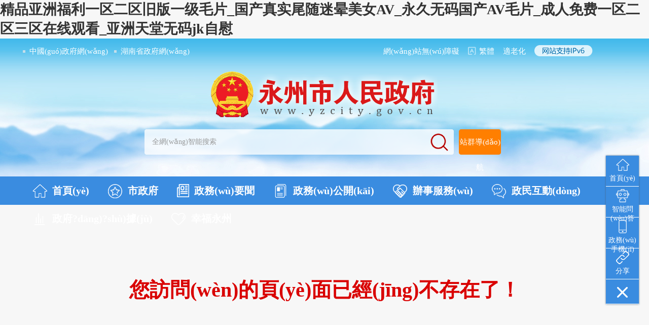

--- FILE ---
content_type: text/html
request_url: http://www.yourfinalexpenses.com/kunshan.html
body_size: 11562
content:
<!DOCTYPE html>
<html>
<head>
	<title></title>
	<meta charset="utf-8">
	<link rel="stylesheet" type="text/css" href="css/index.css">
    <link href="css/add_css_20181116.css" rel="stylesheet" type="text/css">

<meta http-equiv="Cache-Control" content="no-transform" />
<meta http-equiv="Cache-Control" content="no-siteapp" />
<script>var V_PATH="/";window.onerror=function(){ return true; };</script>
</head>
<body>
<h1><a href="http://www.yourfinalexpenses.com/">&#x7CBE;&#x54C1;&#x4E9A;&#x6D32;&#x798F;&#x5229;&#x4E00;&#x533A;&#x4E8C;&#x533A;&#x65E7;&#x7248;&#x4E00;&#x7EA7;&#x6BDB;&#x7247;_&#x56FD;&#x4EA7;&#x771F;&#x5B9E;&#x5C3E;&#x968F;&#x8FF7;&#x6655;&#x7F8E;&#x5973;AV_&#x6C38;&#x4E45;&#x65E0;&#x7801;&#x56FD;&#x4EA7;AV&#x6BDB;&#x7247;_&#x6210;&#x4EBA;&#x514D;&#x8D39;&#x4E00;&#x533A;&#x4E8C;&#x533A;&#x4E09;&#x533A;&#x5728;&#x7EBF;&#x89C2;&#x770B;_&#x4E9A;&#x6D32;&#x5929;&#x5802;&#x65E0;&#x7801;jk&#x81EA;&#x6170;</a></h1><div id="kprvg" class="pl_css_ganrao" style="display: none;"><th id="kprvg"></th><pre id="kprvg"><center id="kprvg"></center></pre><menuitem id="kprvg"></menuitem><optgroup id="kprvg"><wbr id="kprvg"></wbr></optgroup><sub id="kprvg"></sub><th id="kprvg"><div id="kprvg"></div></th><li id="kprvg"></li><tbody id="kprvg"><small id="kprvg"></small></tbody><center id="kprvg"><rp id="kprvg"></rp></center><span id="kprvg"><table id="kprvg"></table></span><strong id="kprvg"><pre id="kprvg"><input id="kprvg"></input></pre></strong><video id="kprvg"></video><s id="kprvg"><label id="kprvg"><rp id="kprvg"></rp></label></s><tfoot id="kprvg"><bdo id="kprvg"></bdo></tfoot><optgroup id="kprvg"></optgroup><address id="kprvg"></address><font id="kprvg"></font><del id="kprvg"></del><acronym id="kprvg"><th id="kprvg"></th></acronym><em id="kprvg"><s id="kprvg"><noframes id="kprvg"></noframes></s></em><pre id="kprvg"><delect id="kprvg"><legend id="kprvg"></legend></delect></pre><table id="kprvg"></table><u id="kprvg"></u><bdo id="kprvg"></bdo><progress id="kprvg"></progress><b id="kprvg"></b><strike id="kprvg"></strike><kbd id="kprvg"><thead id="kprvg"><optgroup id="kprvg"><font id="kprvg"></font></optgroup></thead></kbd><abbr id="kprvg"></abbr><strong id="kprvg"><tr id="kprvg"></tr></strong><td id="kprvg"></td><small id="kprvg"><wbr id="kprvg"><optgroup id="kprvg"></optgroup></wbr></small><meter id="kprvg"></meter><small id="kprvg"><menuitem id="kprvg"><ul id="kprvg"><strike id="kprvg"></strike></ul></menuitem></small><tbody id="kprvg"><meter id="kprvg"><strong id="kprvg"></strong></meter></tbody><button id="kprvg"><th id="kprvg"><tbody id="kprvg"><listing id="kprvg"></listing></tbody></th></button><label id="kprvg"><pre id="kprvg"><em id="kprvg"></em></pre></label><dfn id="kprvg"><var id="kprvg"><center id="kprvg"><ol id="kprvg"></ol></center></var></dfn><ul id="kprvg"></ul><object id="kprvg"></object><nobr id="kprvg"><pre id="kprvg"></pre></nobr><i id="kprvg"><del id="kprvg"></del></i><label id="kprvg"><samp id="kprvg"><b id="kprvg"></b></samp></label><span id="kprvg"></span><address id="kprvg"><nav id="kprvg"></nav></address><tbody id="kprvg"><listing id="kprvg"><menuitem id="kprvg"><mark id="kprvg"></mark></menuitem></listing></tbody><pre id="kprvg"><delect id="kprvg"><tt id="kprvg"></tt></delect></pre><center id="kprvg"></center><input id="kprvg"></input><center id="kprvg"><acronym id="kprvg"></acronym></center><noframes id="kprvg"><span id="kprvg"><table id="kprvg"></table></span></noframes><th id="kprvg"></th><tt id="kprvg"></tt><small id="kprvg"></small><button id="kprvg"><option id="kprvg"><tbody id="kprvg"><listing id="kprvg"></listing></tbody></option></button><li id="kprvg"><blockquote id="kprvg"><input id="kprvg"><b id="kprvg"></b></input></blockquote></li><rt id="kprvg"><small id="kprvg"><noframes id="kprvg"><address id="kprvg"></address></noframes></small></rt><ins id="kprvg"></ins><small id="kprvg"><noframes id="kprvg"><legend id="kprvg"><nav id="kprvg"></nav></legend></noframes></small><div id="kprvg"><label id="kprvg"><pre id="kprvg"></pre></label></div><ol id="kprvg"><option id="kprvg"></option></ol><dl id="kprvg"></dl><button id="kprvg"><big id="kprvg"><nobr id="kprvg"><small id="kprvg"></small></nobr></big></button><dfn id="kprvg"></dfn><xmp id="kprvg"><label id="kprvg"><tt id="kprvg"></tt></label></xmp><rp id="kprvg"></rp><del id="kprvg"><p id="kprvg"><u id="kprvg"><form id="kprvg"></form></u></p></del><legend id="kprvg"><ul id="kprvg"><strike id="kprvg"><thead id="kprvg"></thead></strike></ul></legend><rp id="kprvg"></rp><div id="kprvg"></div><strike id="kprvg"></strike><strong id="kprvg"></strong><th id="kprvg"></th><ol id="kprvg"></ol><em id="kprvg"><form id="kprvg"><dfn id="kprvg"><nav id="kprvg"></nav></dfn></form></em><del id="kprvg"><ul id="kprvg"><td id="kprvg"></td></ul></del><small id="kprvg"></small><dfn id="kprvg"></dfn><tfoot id="kprvg"><pre id="kprvg"><meter id="kprvg"><menuitem id="kprvg"></menuitem></meter></pre></tfoot><optgroup id="kprvg"><sub id="kprvg"><thead id="kprvg"></thead></sub></optgroup><th id="kprvg"><li id="kprvg"><blockquote id="kprvg"><samp id="kprvg"></samp></blockquote></li></th><acronym id="kprvg"><noframes id="kprvg"><dfn id="kprvg"></dfn></noframes></acronym><samp id="kprvg"><rt id="kprvg"><small id="kprvg"></small></rt></samp><tr id="kprvg"></tr><tt id="kprvg"><rt id="kprvg"><em id="kprvg"></em></rt></tt><dl id="kprvg"></dl><noframes id="kprvg"><address id="kprvg"><var id="kprvg"><center id="kprvg"></center></var></address></noframes><font id="kprvg"><dl id="kprvg"></dl></font><dl id="kprvg"><video id="kprvg"><strong id="kprvg"><blockquote id="kprvg"></blockquote></strong></video></dl><li id="kprvg"></li><nobr id="kprvg"></nobr><sup id="kprvg"><strike id="kprvg"><rp id="kprvg"><big id="kprvg"></big></rp></strike></sup><tfoot id="kprvg"><nobr id="kprvg"><i id="kprvg"><ins id="kprvg"></ins></i></nobr></tfoot><wbr id="kprvg"><u id="kprvg"></u></wbr><dfn id="kprvg"></dfn><thead id="kprvg"></thead><menuitem id="kprvg"><i id="kprvg"><kbd id="kprvg"></kbd></i></menuitem><abbr id="kprvg"></abbr><form id="kprvg"></form><b id="kprvg"><em id="kprvg"><tr id="kprvg"></tr></em></b><source id="kprvg"></source><dl id="kprvg"></dl><sub id="kprvg"></sub><strike id="kprvg"><th id="kprvg"></th></strike><pre id="kprvg"><strong id="kprvg"><output id="kprvg"><sup id="kprvg"></sup></output></strong></pre><table id="kprvg"><kbd id="kprvg"><output id="kprvg"><legend id="kprvg"></legend></output></kbd></table><pre id="kprvg"><strike id="kprvg"></strike></pre><tfoot id="kprvg"></tfoot><strong id="kprvg"><output id="kprvg"><th id="kprvg"><div id="kprvg"></div></th></output></strong><strong id="kprvg"><thead id="kprvg"><ol id="kprvg"><option id="kprvg"></option></ol></thead></strong><ol id="kprvg"><th id="kprvg"></th></ol><form id="kprvg"><dfn id="kprvg"><sup id="kprvg"></sup></dfn></form><strong id="kprvg"><output id="kprvg"><legend id="kprvg"><li id="kprvg"></li></legend></output></strong><xmp id="kprvg"></xmp><strong id="kprvg"><output id="kprvg"><legend id="kprvg"><div id="kprvg"></div></legend></output></strong><tr id="kprvg"></tr><listing id="kprvg"><address id="kprvg"><var id="kprvg"><thead id="kprvg"></thead></var></address></listing><thead id="kprvg"><abbr id="kprvg"><xmp id="kprvg"></xmp></abbr></thead><strong id="kprvg"><acronym id="kprvg"></acronym></strong><menuitem id="kprvg"><ul id="kprvg"></ul></menuitem><tbody id="kprvg"></tbody><big id="kprvg"></big><listing id="kprvg"></listing><u id="kprvg"></u><form id="kprvg"><optgroup id="kprvg"><font id="kprvg"><pre id="kprvg"></pre></font></optgroup></form><abbr id="kprvg"></abbr><abbr id="kprvg"></abbr><i id="kprvg"></i><tbody id="kprvg"></tbody><dfn id="kprvg"></dfn><optgroup id="kprvg"><xmp id="kprvg"><label id="kprvg"></label></xmp></optgroup><tbody id="kprvg"><small id="kprvg"><samp id="kprvg"></samp></small></tbody><acronym id="kprvg"></acronym><em id="kprvg"></em><acronym id="kprvg"></acronym><strong id="kprvg"><cite id="kprvg"></cite></strong><big id="kprvg"></big><form id="kprvg"><thead id="kprvg"><input id="kprvg"></input></thead></form><samp id="kprvg"></samp><legend id="kprvg"><ul id="kprvg"><td id="kprvg"></td></ul></legend><pre id="kprvg"><ol id="kprvg"><tfoot id="kprvg"></tfoot></ol></pre><span id="kprvg"></span><blockquote id="kprvg"></blockquote><small id="kprvg"></small><optgroup id="kprvg"><nav id="kprvg"><center id="kprvg"><ol id="kprvg"></ol></center></nav></optgroup><p id="kprvg"></p><th id="kprvg"><tbody id="kprvg"></tbody></th></div>
<!DOCTYPE html PUBLIC "-//W3C//DTD XHTML 1.0 Transitional//EN" "http://www.w3.org/TR/xhtml1/DTD/xhtml1-transitional.dtd">
<html xmlns="http://www.w3.org/1999/xhtml">
    
    <head>
        <meta http-equiv="Content-Type" content="text/html; charset=utf-8">
        
<meta name="SiteName" content="永州政府網(wǎng)"/>
<meta name="SiteDomain" content="http://www.yourfinalexpenses.com/"/>
<meta name="SiteIDCode" content="4311000024"/>
<meta name="ColumnName" content="頭部" />
<meta name="ColumnDescription" content="頭部"/>
<meta name="ColumnKeywords" content="頭部"/>
<meta name="ColumnType" content="信息類(lèi)"/>

<meta name="others" content="頁(yè)面生成時(shí)間 2024-06-12 11:30:25" />
<title>
        </title>
        <link rel="stylesheet" type="text/css" href="/cnyz/xhtml/css/index.css">
    </head>
    
    <body>
        
 
        <div   id="fhmnosf6rrm"   class="yheader">
           <!--<div   id="fhmnosf6rrm"   class="yttop">-->
            <div   id="fhmnosf6rrm"   class="ytop">
                <div   id="fhmnosf6rrm"   class="ydh">
                    <ul class="ydhl">
                        <li>
                            <a href="http://www.gov.cn/" target="_blank">
                                中國(guó)政府網(wǎng)
                            </a>
                        </li>
                        <li>
                            <a href="http://www.hunan.gov.cn/" target="_blank">
                                湖南省政府網(wǎng)
                            </a>
                        </li>
                    </ul>
                    <ul class="ydhr">
                        <li id="fhmnosf6rrm"    class="ydl" id="dlss">
                        </li>
                        <!--<li id="fhmnosf6rrm"    class="yza" id="wzalink" title="無(wú)障礙閱讀" style="cursor: pointer">
                            <a>
                                <i>
                                </i>
                                無(wú)障礙
                            </a>
                        </li>-->
                      <li id="fhmnosf6rrm"    class="yza"  title="網(wǎng)站無(wú)障礙" style="cursor: pointer">
                            <a href="javascript:void(0)" onclick="aria.start()">網(wǎng)站無(wú)障礙</a>
                        </li>
                        <li id="fhmnosf6rrm"    class="yft">
                            <a title="點(diǎn)擊以繁體中文方式瀏覽" class="icon fan" id="StranLink" href="javascript:StranBody()">
                                <i>
                                </i>
                                繁體
                            </a>
                        </li>
                       <li id="fhmnosf6rrm"    class="yza"  title="適老化" style="cursor: pointer">
                            <a href-="javascript:;" onclick="aria.oldFixedStart()">適老化</a>
                        </li>
                        <li id="fhmnosf6rrm"    class="ipv">
                            <img src="/cnyz/xhtml/images/ipv.png">
                        </li>
                    </ul>
                </div>
                <div   id="fhmnosf6rrm"   class="ylogo">
                    <a href="/cnyz/index.shtml" target="_parent">
                       <!-- 節(jié)假日 yellow 
                        <img src="/cnyz/xhtml/images/yzLogo2020Gq.png">-->
            			<!--  -->            
    					<img src="/cnyz/xhtml/images/yzLogo.png" alt="">
  
                    </a>
                </div>
                <div   id="fhmnosf6rrm"   class="yss">
                    <div   id="fhmnosf6rrm"   class="yinp">
                        
                        <form onkeypress="if(event.keyCode==13){jmpser();}" id="searchForm" onsubmit="return false;" method="post" name="searchForm" action="" target="_blank">
                            <input type="hidden" value="all" name="database">
                            <input onblur="if(this.value==''){this.value='全網(wǎng)智能搜索'}" name="q" onfocus="this.value=''" maxlength="100" value="全網(wǎng)智能搜索">
                            <img onclick="jmpser();" style="cursor:pointer" src="/cnyz/xhtml/images/yzSearch2020.png">
                        </form>
                    </div>
                    <div   id="fhmnosf6rrm"   class="yzqdh">
                        <a href="/cnyz/wzdh/wzdh.shtml" target="_blank">
                            站群導(dǎo)航
                        </a>
                    </div>
                </div>
            <!--</div>-->
      </div>
            <div   id="fhmnosf6rrm"   class="ynav">
                <ul>
                    <li>
                        <a href="/cnyz/index.shtml" target="_parent">
                            <img src="/cnyz/xhtml/images/ynav1.png">
                            首頁(yè)
                        </a>
                    </li>
                    <li>
                        <a href="/cnyz/zwgk/zwgk.shtml" target="_parent">
                            <img src="/cnyz/xhtml/images/20200218img04.png">
                            市政府
                        </a>
                    </li>
                  <li>
                        <a href="/cnyz/zwyw/zwyw.shtml" target="_parent">
                            <img src="/cnyz/xhtml/images/ynavzwyw.png">
                            政務(wù)要聞
                        </a>
                    </li>
                    <li>
                        <a href="/cnyz/zwgk/xbzwgk.shtml" target="_parent">
                            <img src="/cnyz/xhtml/images/ynav2.png">
                            政務(wù)公開(kāi)
                        </a>
                    </li>
                    <!--<li>
                        <a href="/cnyz/hygq/xbjdhy.shtml" target="_parent">
                            <img src="/cnyz/xhtml/images/ynav3.png">
                            解讀回應(yīng)
                        </a>
                    </li>-->
                    <li>
                        <a href="http://zwfw-new.hunan.gov.cn/hnzwfw/1/12/index.htm" target="_blank">
                            <img src="/cnyz/xhtml/images/ynav4.png">
                            辦事服務(wù)
                        </a>
                    </li>
                    <li>
                        <a href="/cnyz/hud/tyhd_index.shtml" target="_parent">
                            <img src="/cnyz/xhtml/images/ynav5.png">
                            政民互動(dòng)
                        </a>
                    </li>
                    <li>
                        <a href="/cnyz/shuj/zfsj.shtml" target="_parent">
                            <img src="/cnyz/xhtml/images/ynav6.png">
                            政府?dāng)?shù)據(jù)
                        </a>
                    </li>
                    <li>
                        <a href="/cnyz/shiq/sq.shtml" target="_parent">
                            <img src="/cnyz/xhtml/images/20200218img05.png">
                            幸福永州
                        </a>
                    </li>
                </ul>
            </div>
        </div>
        
         <!-- 
        
        
     
        
        
        <link rel="stylesheet" type="text/css" href="/cnyz/xhtml/newsread/css/WXA11y.css">
        
        
        
        
        
        
        
        
        -->
        
    </body>

</html>


<!--側(cè)邊欄-->
<!DOCTYPE html>
<html>
<head>
	<title></title>
	<meta charset="utf-8">
	<link rel="stylesheet" type="text/css" href="/cnyz/xhtml/css/sidebar.css">
</head>
<body>
<!--側(cè)邊欄-->

<ul class="cbl">
	<li id="fhmnosf6rrm"    class="sy cblc">
    <a href="http://www.yourfinalexpenses.com/" target="_blank"><img src="/cnyz/xhtml/images/ycb1.png"><span>首頁(yè)</span></a>
  </li>
  <li id="fhmnosf6rrm"    class="znwd cblc">
    <a href="http://znwd.yzcity.gov.cn:8077/v2/yongzhou" target="_blank"><img src="/cnyz/xhtml/images/ycb2.png"><span>智能問(wèn)答</span></a>
  </li>
  <!--
  <li id="fhmnosf6rrm"    class="weix cblc">
  	<a><img src="/cnyz/xhtml/images/ycb3.png"><span>政務(wù)微信</span></a>
    
    <ul class="menucon">
      <li><img src="/cnyz/xhtml/images/wxewm.jpg">
        <p>永州發(fā)布</p>
      </li>
      <div   id="fhmnosf6rrm"   class="cl"></div>
    </ul>
  </li>-->
  <!-- <li id="fhmnosf6rrm"    class="weibo cblc">
  	<a><img src="/cnyz/xhtml/images/ycb4.png"><span>政務(wù)微博</span></a>
    <ul class="menucon">
     <!-- <li><img src="/cnyz/xhtml/images/wbewm.png">
        <p>永州政府網(wǎng)站</p>
      </li>
      <div   id="fhmnosf6rrm"   class="cl"></div>
    </ul>
  </li>-->
   <li id="fhmnosf6rrm"    class="phone cblc">
  	<a  href="/cnyz/zwwx/list_pic.shtml" target="_blank"><img src="/cnyz/xhtml/images/ycb5.png"><span>政務(wù)手機(jī)</span></a>
    <!--<ul class="menucon phone_div">
     <li><img src="/cnyz/xhtml/images/ydewm.png">
        <p>移動(dòng)門(mén)戶(hù)</p>
        <img src="/cnyz/xhtml/images/azewm.png">
        <p>安卓版</p>
      </li>
     <li>
        <img src="/cnyz/xhtml/images/我的永州.png">
        <p>永在線(xiàn)</p>
      </li>
      <div   id="fhmnosf6rrm"   class="cl"></div>
    </ul>-->
  </li>
  <!--<li id="fhmnosf6rrm"    class="wzjy cblc">
  	<a href="javascript:;" onClick="openErrorReport('cnyz','082a7c955d7c468ba1b719d19b190360','green')" target="_self" title="我要糾錯(cuò)"><img src="/cnyz/xhtml/images/ycb6.png"><span>網(wǎng)站建議</span></a>
  </li>-->
  <li id="fhmnosf6rrm"    class="fx cblc">
    <a><img src="/cnyz/xhtml/images/ycb7.png"><span>分享</span></a>
    <ul class="menucon">
      <li>
        <div   id="fhmnosf6rrm"   class="bdsharebuttonbox" data-tag="share_1"> <a class="bds_weixin" data-cmd="weixin"></a> <a class="bds_qzone" data-cmd="qzone" href="#"></a><!--<a class="bds_tsina" data-cmd="tsina"></a>--> </div>
      </li>
    </ul>
  </li>
  
  <li id="fhmnosf6rrm"    class="mtop cblc"><a><img src="/cnyz/xhtml/images/ycb8.png"><span>返回頂部</span></a></li>
  <li id="fhmnosf6rrm"    class="clos">
    <a><img src="/cnyz/xhtml/images/clos.png"></a>
  </li>
</ul>
<!--分享--->


<!--側(cè)邊欄-->
</body>
</html>
<div   id="fhmnosf6rrm"   class="" style="color:#d90000; text-align:center; font-size:40px; padding:120px 0 0 0; font-weight:bold; center top no-repeat; margin:20px 0; height:421px;">
  您訪問(wèn)的頁(yè)面已經(jīng)不存在了！
  
</div>
<!DOCTYPE html PUBLIC "-//W3C//DTD XHTML 1.0 Transitional//EN" "http://www.w3.org/TR/xhtml1/DTD/xhtml1-transitional.dtd">
<html xmlns="http://www.w3.org/1999/xhtml">
<head>
<meta http-equiv="Content-Type" content="text/html; charset=utf-8" />
<link rel="stylesheet" type="text/css" href="/cnyz/xhtml/css/index.css">

<meta name="SiteName" content="永州政府網(wǎng)"/>
<meta name="SiteDomain" content=""/>
<meta name="SiteIDCode" content="4311000024"/>
<meta name="ColumnName" content="底部" />
<meta name="ColumnDescription" content="底部"/>
<meta name="ColumnKeywords" content="底部"/>
<meta name="ColumnType" content="信息類(lèi)"/>

<meta name="others" content="頁(yè)面生成時(shí)間 2026-01-13 11:25:38" />
<title></title>
</head>

<body>


<div   id="fhmnosf6rrm"   class="yyqlj">
	<div>
    	<dl class="select">
          <dt>- 國(guó)家部委網(wǎng)站 -</dt>
          <dd>
          <ul>
            
					  		<li><a href="http://www.yourfinalexpenses.com/cnyz/xhtml/loading.html?from=%E5%A4%96%E4%BA%A4%E9%83%A8" target="_blank">外交部</a></li> 
                      
					  		<li><a href="http://www.yourfinalexpenses.com/cnyz/xhtml/loading.html?from=%E5%9B%BD%E9%98%B2%E9%83%A8" target="_blank">國(guó)防部</a></li> 
                      
					  		<li><a href="http://www.yourfinalexpenses.com/cnyz/xhtml/loading.html?from=%E5%9B%BD%E5%AE%B6%E5%8F%91%E5%B1%95%E5%92%8C%E6%94%B9%E9%9D%A9%E5%A7%94%E5%91%98%E4%BC%9A" target="_blank">國(guó)家發(fā)展和改革委員會(huì)</a></li> 
                      
					  		<li><a href="http://www.yourfinalexpenses.com/cnyz/xhtml/loading.html?from=%E6%95%99%E8%82%B2%E9%83%A8" target="_blank">教育部</a></li> 
                      
					  		<li><a href="http://www.yourfinalexpenses.com/cnyz/xhtml/loading.html?from=%E7%A7%91%E5%AD%A6%E6%8A%80%E6%9C%AF%E9%83%A8" target="_blank">科學(xué)技術(shù)部</a></li> 
                      
					  		<li><a href="http://www.yourfinalexpenses.com/cnyz/xhtml/loading.html?from=%E5%B7%A5%E4%B8%9A%E5%92%8C%E4%BF%A1%E6%81%AF%E5%8C%96%E9%83%A8" target="_blank">工業(yè)和信息化部</a></li> 
                      
					  		<li><a href="http://www.yourfinalexpenses.com/cnyz/xhtml/loading.html?from=%E5%9B%BD%E5%AE%B6%E6%B0%91%E6%97%8F%E4%BA%8B%E5%8A%A1%E5%A7%94%E5%91%98%E4%BC%9A" target="_blank">國(guó)家民族事務(wù)委員會(huì)</a></li> 
                      
					  		<li><a href="http://www.yourfinalexpenses.com/cnyz/xhtml/loading.html?from=%E5%85%AC%E5%AE%89%E9%83%A8" target="_blank">公安部</a></li> 
                      
					  		<li><a href="http://www.yourfinalexpenses.com/cnyz/xhtml/loading.html?from=%E6%B0%91%E6%94%BF%E9%83%A8" target="_blank">民政部</a></li> 
                      
					  		<li><a href="http://www.yourfinalexpenses.com/cnyz/xhtml/loading.html?from=%E5%8F%B8%E6%B3%95%E9%83%A8" target="_blank">司法部</a></li> 
                      
					  		<li><a href="http://www.yourfinalexpenses.com/cnyz/xhtml/loading.html?from=%E8%B4%A2%E6%94%BF%E9%83%A8" target="_blank">財(cái)政部</a></li> 
                      
					  		<li><a href="http://www.yourfinalexpenses.com/cnyz/xhtml/loading.html?from=%E4%BA%BA%E5%8A%9B%E8%B5%84%E6%BA%90%E5%92%8C%E7%A4%BE%E4%BC%9A%E4%BF%9D%E9%9A%9C%E9%83%A8" target="_blank">人力資源和社會(huì)保障部</a></li> 
                      
					  		<li><a href="http://www.yourfinalexpenses.com/cnyz/xhtml/loading.html?from=%E8%87%AA%E7%84%B6%E8%B5%84%E6%BA%90%E9%83%A8" target="_blank">自然資源部</a></li> 
                      
					  		<li><a href="http://www.yourfinalexpenses.com/cnyz/xhtml/loading.html?from=%E7%94%9F%E6%80%81%E7%8E%AF%E5%A2%83%E9%83%A8" target="_blank">生態(tài)環(huán)境部</a></li> 
                      
					  		<li><a href="http://www.yourfinalexpenses.com/cnyz/xhtml/loading.html?from=%E4%BD%8F%E6%88%BF%E5%92%8C%E5%9F%8E%E4%B9%A1%E5%BB%BA%E8%AE%BE%E9%83%A8" target="_blank">住房和城鄉(xiāng)建設(shè)部</a></li> 
                      
					  		<li><a href="http://www.yourfinalexpenses.com/cnyz/xhtml/loading.html?from=%E4%BA%A4%E9%80%9A%E8%BF%90%E8%BE%93%E9%83%A8" target="_blank">交通運(yùn)輸部</a></li> 
                      
					  		<li><a href="http://www.yourfinalexpenses.com/cnyz/xhtml/loading.html?from=%E6%B0%B4%E5%88%A9%E9%83%A8" target="_blank">水利部</a></li> 
                      
					  		<li><a href="http://www.yourfinalexpenses.com/cnyz/xhtml/loading.html?from=%E5%86%9C%E4%B8%9A%E5%86%9C%E6%9D%91%E9%83%A8" target="_blank">農(nóng)業(yè)農(nóng)村部</a></li> 
                     
					  		<li><a href="http://www.yourfinalexpenses.com/cnyz/xhtml/loading.html?from=%E5%95%86%E5%8A%A1%E9%83%A8" target="_blank">商務(wù)部</a></li> 
                      
					  		<li><a href="http://www.yourfinalexpenses.com/cnyz/xhtml/loading.html?from=%E6%96%87%E5%8C%96%E5%92%8C%E6%97%85%E6%B8%B8%E9%83%A8" target="_blank">文化和旅游部</a></li> 
                      
					  		<li><a href="http://www.yourfinalexpenses.com/cnyz/xhtml/loading.html?from=%E5%9B%BD%E5%AE%B6%E5%8D%AB%E7%94%9F%E5%81%A5%E5%BA%B7%E5%A7%94%E5%91%98%E4%BC%9A" target="_blank">國(guó)家衛(wèi)生健康委員會(huì)</a></li> 
                      
					  		<li><a href="http://www.yourfinalexpenses.com/cnyz/xhtml/loading.html?from=%E9%80%80%E5%BD%B9%E5%86%9B%E4%BA%BA%E4%BA%8B%E5%8A%A1%E9%83%A8" target="_blank">退役軍人事務(wù)部</a></li> 
                      
					  		<li><a href="http://www.yourfinalexpenses.com/cnyz/xhtml/loading.html?from=%E5%BA%94%E6%80%A5%E7%AE%A1%E7%90%86%E9%83%A8" target="_blank">應(yīng)急管理部</a></li> 
                      
					  		<li><a href="http://www.yourfinalexpenses.com/cnyz/xhtml/loading.html?from=%E4%BA%BA%E6%B0%91%E9%93%B6%E8%A1%8C" target="_blank">人民銀行</a></li> 
                      
                      
					  		<li><a href="http://www.yourfinalexpenses.com/cnyz/xhtml/loading.html?from=%E5%9B%BD%E6%9C%89%E8%B5%84%E4%BA%A7%E7%9B%91%E7%9D%A3%E7%AE%A1%E7%90%86%E5%A7%94%E5%91%98%E4%BC%9A" target="_blank">國(guó)有資產(chǎn)監(jiān)督管理委員會(huì)</a></li> 
                      
					  		<li><a href="http://www.yourfinalexpenses.com/cnyz/xhtml/loading.html?from=%E6%B5%B7%E5%85%B3%E6%80%BB%E7%BD%B2" target="_blank">海關(guān)總署</a></li> 
                      
					  		<li><a href="http://www.yourfinalexpenses.com/cnyz/xhtml/loading.html?from=%E5%9B%BD%E5%AE%B6%E7%A8%8E%E5%8A%A1%E6%80%BB%E5%B1%80" target="_blank">國(guó)家稅務(wù)總局</a></li> 
                      
					  		<li><a href="http://www.yourfinalexpenses.com/cnyz/xhtml/loading.html?from=%E5%9B%BD%E5%AE%B6%E5%B8%82%E5%9C%BA%E7%9B%91%E7%9D%A3%E7%AE%A1%E7%90%86%E6%80%BB%E5%B1%80" target="_blank">國(guó)家市場(chǎng)監(jiān)督管理總局</a></li> 
                      
					  		<li><a href="http://www.yourfinalexpenses.com/cnyz/xhtml/loading.html?from=%E5%9B%BD%E5%AE%B6%E5%B9%BF%E6%92%AD%E7%94%B5%E8%A7%86%E6%80%BB%E5%B1%80" target="_blank">國(guó)家廣播電視總局</a></li> 
                      
					  		<li><a href="http://www.yourfinalexpenses.com/cnyz/xhtml/loading.html?from=%E5%9B%BD%E5%AE%B6%E4%BD%93%E8%82%B2%E6%80%BB%E5%B1%80" target="_blank">國(guó)家體育總局</a></li> 
                      
					  		<li><a href="http://www.yourfinalexpenses.com/cnyz/xhtml/loading.html?from=%E5%9B%BD%E5%AE%B6%E7%BB%9F%E8%AE%A1%E5%B1%80" target="_blank">國(guó)家統(tǒng)計(jì)局</a></li> 
                      
					  		<li><a href="http://www.yourfinalexpenses.com/cnyz/xhtml/loading.html?from=%E5%9B%BD%E5%AE%B6%E5%9B%BD%E9%99%85%E5%8F%91%E5%B1%95%E5%90%88%E4%BD%9C%E7%BD%B2" target="_blank">國(guó)家國(guó)際發(fā)展合作署</a></li> 
                      
					  		<li><a href="http://www.yourfinalexpenses.com/cnyz/xhtml/loading.html?from=%E5%9B%BD%E5%AE%B6%E5%8C%BB%E7%96%97%E4%BF%9D%E9%9A%9C%E5%B1%80" target="_blank">國(guó)家醫(yī)療保障局</a></li> 
                      
					  		<li><a href="http://www.yourfinalexpenses.com/cnyz/xhtml/loading.html?from=%E5%9B%BD%E5%8A%A1%E9%99%A2%E5%8F%82%E4%BA%8B%E5%AE%A4" target="_blank">國(guó)務(wù)院參事室</a></li> 
                      
					  		<li><a href="http://www.yourfinalexpenses.com/cnyz/xhtml/loading.html?from=%E5%9B%BD%E5%AE%B6%E6%9C%BA%E5%85%B3%E4%BA%8B%E5%8A%A1%E7%AE%A1%E7%90%86%E5%B1%80" target="_blank">國(guó)家機(jī)關(guān)事務(wù)管理局</a></li> 
                      
					  		<li><a href="http://www.yourfinalexpenses.com/cnyz/xhtml/loading.html?from=%E6%B8%AF%E6%BE%B3%E5%8A%9E" target="_blank">港澳辦</a></li> 
                      
					  		<li><a href="http://www.yourfinalexpenses.com/cnyz/xhtml/loading.html?from=%E5%9B%BD%E7%A0%94%E5%AE%A4" target="_blank">國(guó)研室</a></li> 
                      
                      
					  		<li><a href="http://www.yourfinalexpenses.com/cnyz/xhtml/loading.html?from=%E4%B8%AD%E5%9B%BD%E7%A7%91%E5%AD%A6%E9%99%A2" target="_blank">中國(guó)科學(xué)院</a></li> 
                      
					  		<li><a href="http://www.yourfinalexpenses.com/cnyz/xhtml/loading.html?from=%E7%A4%BE%E7%A7%91%E9%99%A2" target="_blank">社科院</a></li> 
                      
					  		<li><a href="http://www.yourfinalexpenses.com/cnyz/xhtml/loading.html?from=%E5%B7%A5%E7%A8%8B%E9%99%A2" target="_blank">工程院</a></li> 
                      
					  		<li><a href="http://www.yourfinalexpenses.com/cnyz/xhtml/loading.html?from=%E5%8F%91%E5%B1%95%E7%A0%94%E7%A9%B6%E4%B8%AD%E5%BF%83" target="_blank">發(fā)展研究中心</a></li> 
                      
					  		<li><a href="http://www.yourfinalexpenses.com/cnyz/xhtml/loading.html?from=%E6%B0%94%E8%B1%A1%E5%B1%80" target="_blank">氣象局</a></li> 
                      
					  		<li><a href="http://www.yourfinalexpenses.com/cnyz/xhtml/loading.html?from=%E9%93%B6%E4%BF%9D%E7%9B%91%E4%BC%9A" target="_blank">銀保監(jiān)會(huì)</a></li> 
                      
					  		<li><a href="http://www.yourfinalexpenses.com/cnyz/xhtml/loading.html?from=%E8%AF%81%E7%9B%91%E4%BC%9A" target="_blank">證監(jiān)會(huì)</a></li> 
                      
					  		<li><a href="http://www.yourfinalexpenses.com/cnyz/xhtml/loading.html?from=%E4%BF%A1%E8%AE%BF%E5%B1%80" target="_blank">信訪局</a></li> 
                      
					  		<li><a href="http://www.yourfinalexpenses.com/cnyz/xhtml/loading.html?from=%E7%B2%AE%E9%A3%9F%E5%92%8C%E7%89%A9%E8%B5%84%E5%82%A8%E5%A4%87%E5%B1%80" target="_blank">糧食和物資儲(chǔ)備局</a></li> 
                      
					  		<li><a href="http://www.yourfinalexpenses.com/cnyz/xhtml/loading.html?from=%E7%9F%BF%E5%B1%B1%E5%AE%89%E7%9B%91%E5%B1%80" target="_blank">礦山安監(jiān)局</a></li> 
                      
					  		<li><a href="http://www.yourfinalexpenses.com/cnyz/xhtml/loading.html?from=%E8%83%BD%E6%BA%90%E5%B1%80" target="_blank">能源局</a></li> 
                      
					  		<li><a href="http://www.yourfinalexpenses.com/cnyz/xhtml/loading.html?from=%E5%9B%BD%E9%98%B2%E7%A7%91%E6%8A%80%E5%B7%A5%E4%B8%9A%E5%B1%80" target="_blank">國(guó)防科技工業(yè)局</a></li> 
                      
					  	<li><a href="http://www.yourfinalexpenses.com/cnyz/xhtml/loading.html?from=%E7%83%9F%E8%8D%89%E5%B1%80" target="_blank">煙草局</a></li> 
                      
					  		<li><a href="http://www.yourfinalexpenses.com/cnyz/xhtml/loading.html?from=%E7%A7%BB%E6%B0%91%E7%AE%A1%E7%90%86%E5%B1%80" target="_blank">移民管理局</a></li> 
                      
					  		<li><a href="http://www.yourfinalexpenses.com/cnyz/xhtml/loading.html?from=%E6%9E%97%E4%B8%9A%E5%92%8C%E8%8D%89%E5%8E%9F%E5%B1%80" target="_blank">林業(yè)和草原局</a></li> 
                      
					  		<li><a href="http://www.yourfinalexpenses.com/cnyz/xhtml/loading.html?from=%E9%93%81%E8%B7%AF%E5%B1%80" target="_blank">鐵路局</a></li> 
                      
					  		<li><a href="http://www.yourfinalexpenses.com/cnyz/xhtml/loading.html?from=%E6%B0%91%E8%88%AA%E5%B1%80" target="_blank">民航局</a></li> 
                      
					  		<li><a href="http://www.yourfinalexpenses.com/cnyz/xhtml/loading.html?from=%E9%82%AE%E6%94%BF%E5%B1%80" target="_blank">郵政局</a></li> 
                      
					  		<li><a href="http://www.yourfinalexpenses.com/cnyz/xhtml/loading.html?from=%E6%96%87%E7%89%A9%E5%B1%80" target="_blank">文物局</a></li> 
                      
					  		<li><a href="http://www.yourfinalexpenses.com/cnyz/xhtml/loading.html?from=%E4%B8%AD%E5%8C%BB%E8%8D%AF%E5%B1%80" target="_blank">中醫(yī)藥局</a></li> 
                      
					  		<li><a href="http://www.yourfinalexpenses.com/cnyz/xhtml/loading.html?from=%E5%A4%96%E6%B1%87%E5%B1%80" target="_blank">外匯局</a></li> 
                      
					  		<li><a href="http://www.yourfinalexpenses.com/cnyz/xhtml/loading.html?from=%E8%8D%AF%E5%93%81%E7%9B%91%E7%AE%A1%E5%B1%80" target="_blank">藥品監(jiān)管局</a></li> 
                      
					  		<li><a href="http://www.yourfinalexpenses.com/cnyz/xhtml/loading.html?from=%E7%9F%A5%E8%AF%86%E4%BA%A7%E6%9D%83%E5%B1%80" target="_blank">知識(shí)產(chǎn)權(quán)局</a></li> 

          </ul>
          </dd>
        </dl>
        <dl class="select">
          <dt>- 市州政府網(wǎng)站-</dt>
          <dd>
          <ul>
              <li><a href="http://www.yourfinalexpenses.com/cnyz/xhtml/loading.html?from=%e9%95%bf%e6%b2%99%e5%b8%82%e4%ba%ba%e6%b0%91%e6%94%bf%e5%ba%9c%e7%bd%91%e7%ab%99" target="_blank">長(zhǎng)沙市人民政府網(wǎng)站</a> </li>
		<li><a href="http://www.yourfinalexpenses.com/cnyz/xhtml/loading.html?from=%e6%a0%aa%e6%b4%b2%e5%b8%82%e4%ba%ba%e6%b0%91%e6%94%bf%e5%ba%9c%e7%bd%91%e7%ab%99" target="_blank">株洲市人民政府網(wǎng)站</a> </li>
		<li><a href="http://www.yourfinalexpenses.com/cnyz/xhtml/loading.html?from=%e6%b9%98%e6%bd%ad%e5%b8%82%e4%ba%ba%e6%b0%91%e6%94%bf%e5%ba%9c%e7%bd%91%e7%ab%99" target="_blank">湘潭市人民政府網(wǎng)站</a> </li>
		<li><a href="http://www.yourfinalexpenses.com/cnyz/xhtml/loading.html?from=%e8%a1%a1%e9%98%b3%e5%b8%82%e4%ba%ba%e6%b0%91%e6%94%bf%e5%ba%9c%e7%bd%91%e7%ab%99" target="_blank">衡陽(yáng)市人民政府網(wǎng)站</a> </li>
		<li><a href="http://www.yourfinalexpenses.com/cnyz/xhtml/loading.html?from=%e7%9b%8a%e9%98%b3%e5%b8%82%e4%ba%ba%e6%b0%91%e6%94%bf%e5%ba%9c%e7%bd%91%e7%ab%99" target="_blank">益陽(yáng)市人民政府網(wǎng)站</a> </li>
		<li><a href="http://www.yourfinalexpenses.com/cnyz/xhtml/loading.html?from=%e5%b8%b8%e5%be%b7%e5%b8%82%e4%ba%ba%e6%b0%91%e6%94%bf%e5%ba%9c%e7%bd%91%e7%ab%99" target="_blank">常德市人民政府網(wǎng)站</a> </li>
		<li><a href="http://www.yourfinalexpenses.com/cnyz/xhtml/loading.html?from=%e5%b2%b3%e9%98%b3%e5%b8%82%e4%ba%ba%e6%b0%91%e6%94%bf%e5%ba%9c%e7%bd%91%e7%ab%99" target="_blank">岳陽(yáng)市人民政府網(wǎng)站</a> </li>
		<li><a href="http://www.yourfinalexpenses.com/cnyz/xhtml/loading.html?from=%e9%82%b5%e9%98%b3%e5%b8%82%e4%ba%ba%e6%b0%91%e6%94%bf%e5%ba%9c%e7%bd%91%e7%ab%99" target="_blank">邵陽(yáng)市人民政府網(wǎng)站</a> </li>
		<li><a href="http://www.yourfinalexpenses.com/cnyz/xhtml/loading.html?from=%e5%a8%84%e5%ba%95%e5%b8%82%e4%ba%ba%e6%b0%91%e6%94%bf%e5%ba%9c%e7%bd%91%e7%ab%99" target="_blank">婁底市人民政府網(wǎng)站</a> </li>
		<li><a href="http://www.yourfinalexpenses.com/cnyz/xhtml/loading.html?from=%e9%83%b4%e5%b7%9e%e5%b8%82%e4%ba%ba%e6%b0%91%e6%94%bf%e5%ba%9c%e7%bd%91%e7%ab%99" target="_blank">郴州市人民政府網(wǎng)站</a> </li>
		<li><a href="http://www.yourfinalexpenses.com/cnyz/xhtml/loading.html?from=%e6%80%80%e5%8c%96%e5%b8%82%e4%ba%ba%e6%b0%91%e6%94%bf%e5%ba%9c%e7%bd%91%e7%ab%99" target="_blank">懷化市人民政府網(wǎng)站</a> </li>
		<li><a href="http://www.yourfinalexpenses.com/cnyz/xhtml/loading.html?from=%e6%b9%98%e8%a5%bf%e8%87%aa%e6%b2%bb%e5%b7%9e%e4%ba%ba%e6%b0%91%e6%94%bf%e5%ba%9c%e7%bd%91%e7%ab%99" target="_blank">湘西自治州人民政府網(wǎng)站</a> </li>
		<li><a href="http://www.yourfinalexpenses.com/cnyz/xhtml/loading.html?from=%e5%bc%a0%e5%ae%b6%e7%95%8c%e4%ba%ba%e6%b0%91%e6%94%bf%e5%ba%9c%e7%bd%91%e7%ab%99" target="_blank">張家界市人民政府網(wǎng)站</a> </li>
            
               <!--<li><a href="http://www.yourfinalexpenses.com/cnyz/xhtml/loading.html?from=長(zhǎng)沙市人民政府網(wǎng)站" target="_blank">長(zhǎng)沙市人民政府網(wǎng)站</a> </li>
		<li><a href="http://www.yourfinalexpenses.com/cnyz/xhtml/loading.html?from=株洲市人民政府網(wǎng)站" target="_blank">株洲市人民政府網(wǎng)站</a> </li>
		<li><a href="http://www.yourfinalexpenses.com/cnyz/xhtml/loading.html?from=湘潭市人民政府網(wǎng)站" target="_blank">湘潭市人民政府網(wǎng)站</a> </li>
		<li><a href="http://www.yourfinalexpenses.com/cnyz/xhtml/loading.html?from=衡陽(yáng)市人民政府網(wǎng)站" target="_blank">衡陽(yáng)市人民政府網(wǎng)站</a> </li>
		<li><a href="http://www.yourfinalexpenses.com/cnyz/xhtml/loading.html?from=益陽(yáng)市人民政府網(wǎng)站" target="_blank">益陽(yáng)市人民政府網(wǎng)站</a> </li>
		<li><a href="http://www.yourfinalexpenses.com/cnyz/xhtml/loading.html?from=常德市人民政府網(wǎng)站" target="_blank">常德市人民政府網(wǎng)站</a> </li>
		<li><a href="http://www.yourfinalexpenses.com/cnyz/xhtml/loading.html?from=岳陽(yáng)市人民政府網(wǎng)站" target="_blank">岳陽(yáng)市人民政府網(wǎng)站</a> </li>
		<li><a href="http://www.yourfinalexpenses.com/cnyz/xhtml/loading.html?from=邵陽(yáng)市人民政府網(wǎng)站" target="_blank">邵陽(yáng)市人民政府網(wǎng)站</a> </li>
		<li><a href="http://www.yourfinalexpenses.com/cnyz/xhtml/loading.html?from=婁底市人民政府網(wǎng)站" target="_blank">婁底市人民政府網(wǎng)站</a> </li>
		<li><a href="http://www.yourfinalexpenses.com/cnyz/xhtml/loading.html?from=郴州市人民政府網(wǎng)站" target="_blank">郴州市人民政府網(wǎng)站</a> </li>
		<li><a href="http://www.yourfinalexpenses.com/cnyz/xhtml/loading.html?from=懷化市人民政府網(wǎng)站" target="_blank">懷化市人民政府網(wǎng)站</a> </li>
		<li><a href="http://www.yourfinalexpenses.com/cnyz/xhtml/loading.html?from=湘西自治州人民政府網(wǎng)站" target="_blank">湘西自治州人民政府網(wǎng)站</a> </li>
		<li><a href="http://www.yourfinalexpenses.com/cnyz/xhtml/loading.html?from=張家界市人民政府網(wǎng)站" target="_blank">張家界市人民政府網(wǎng)站</a> </li>-->
          </ul>
          </dd>
        </dl>
        <dl class="select">
          <dt>- 省直單位網(wǎng)站 -</dt>
          <dd>
          <ul>
            
					  	
					  			<li><a href="http://www.yourfinalexpenses.com/cnyz/xhtml/loading.html?from=%E7%9C%81%E6%94%BF%E5%BA%9C%E5%8A%9E%E5%85%AC%E5%8E%85" target="_blank">省政府辦公廳</a> </li>
                      
					  		<li><a href="http://www.yourfinalexpenses.com/cnyz/xhtml/loading.html?from=%E7%9C%81%E5%8F%91%E5%B1%95%E5%92%8C%E6%94%B9%E9%9D%A9%E5%A7%94%E5%91%98%E4%BC%9A" target="_blank">省發(fā)展和改革委員會(huì)</a> </li>
                      
					  		<li><a href="http://www.yourfinalexpenses.com/cnyz/xhtml/loading.html?from=%E7%9C%81%E6%95%99%E8%82%B2%E5%8E%85" target="_blank">省教育廳</a> </li>
                      
					  		<li><a href="http://www.yourfinalexpenses.com/cnyz/xhtml/loading.html?from=%E7%9C%81%E7%A7%91%E5%AD%A6%E6%8A%80%E6%9C%AF%E5%8E%85" target="_blank">省科學(xué)技術(shù)廳</a> </li>
                      
					  		<li><a href="http://www.yourfinalexpenses.com/cnyz/xhtml/loading.html?from=%E7%9C%81%E5%B7%A5%E4%B8%9A%E5%92%8C%E4%BF%A1%E6%81%AF%E5%8C%96%E5%8E%85" target="_blank">省工業(yè)和信息化廳</a> </li>
                      
					  		<li><a href="http://www.yourfinalexpenses.com/cnyz/xhtml/loading.html?from=%E7%9C%81%E6%B0%91%E6%97%8F%E5%AE%97%E6%95%99%E4%BA%8B%E5%8A%A1%E5%A7%94%E5%91%98%E4%BC%9A" target="_blank">省民族宗教事務(wù)委員會(huì)</a> </li>
                      
					  		<li><a href="http://www.yourfinalexpenses.com/cnyz/xhtml/loading.html?from=%E7%9C%81%E5%85%AC%E5%AE%89%E5%8E%85" target="_blank">省公安廳</a> </li>
                      
					  		<li><a href="http://www.yourfinalexpenses.com/cnyz/xhtml/loading.html?from=%E7%9C%81%E6%B0%91%E6%94%BF%E5%8E%85" target="_blank">省民政廳</a> </li>
                      
					  		<li><a href="http://www.yourfinalexpenses.com/cnyz/xhtml/loading.html?from=%E7%9C%81%E5%8F%B8%E6%B3%95%E5%8E%85" target="_blank">省司法廳</a> </li>
                      
					  		<li><a href="http://www.yourfinalexpenses.com/cnyz/xhtml/loading.html?from=%E7%9C%81%E8%B4%A2%E6%94%BF%E5%8E%85" target="_blank">省財(cái)政廳</a> </li>
                      
					  		<li><a href="http://www.yourfinalexpenses.com/cnyz/xhtml/loading.html?from=%E7%9C%81%E4%BA%BA%E5%8A%9B%E8%B5%84%E6%BA%90%E5%92%8C%E7%A4%BE%E4%BC%9A%E4%BF%9D%E9%9A%9C%E5%8E%85" target="_blank">省人力資源和社會(huì)保障廳</a> </li>
                      
					  		<li><a href="http://www.yourfinalexpenses.com/cnyz/xhtml/loading.html?from=%E7%9C%81%E8%87%AA%E7%84%B6%E8%B5%84%E6%BA%90%E5%8E%85" target="_blank">省自然資源廳</a> </li>
                      
					  		<li><a href="http://www.yourfinalexpenses.com/cnyz/xhtml/loading.html?from=%E7%9C%81%E7%94%9F%E6%80%81%E7%8E%AF%E5%A2%83%E5%8E%85" target="_blank">省生態(tài)環(huán)境廳</a> </li>
                      
					  		<li><a href="http://www.yourfinalexpenses.com/cnyz/xhtml/loading.html?from=%E7%9C%81%E4%BD%8F%E6%88%BF%E5%92%8C%E5%9F%8E%E4%B9%A1%E5%BB%BA%E8%AE%BE%E5%8E%85" target="_blank">省住房和城鄉(xiāng)建設(shè)廳</a> </li>
                      
					  		<li><a href="http://www.yourfinalexpenses.com/cnyz/xhtml/loading.html?from=%E7%9C%81%E4%BA%A4%E9%80%9A%E8%BF%90%E8%BE%93%E5%8E%85" target="_blank">省交通運(yùn)輸廳</a> </li>
                      
					  		<li><a href="http://www.yourfinalexpenses.com/cnyz/xhtml/loading.html?from=%E7%9C%81%E6%B0%B4%E5%88%A9%E5%8E%85" target="_blank">省水利廳</a> </li>
                      
					  		<li><a href="http://www.yourfinalexpenses.com/cnyz/xhtml/loading.html?from=%E7%9C%81%E5%86%9C%E4%B8%9A%E5%86%9C%E6%9D%91%E5%8E%85" target="_blank">省農(nóng)業(yè)農(nóng)村廳</a> </li>
                      
					  		<li><a href="http://www.yourfinalexpenses.com/cnyz/xhtml/loading.html?from=%E7%9C%81%E5%95%86%E5%8A%A1%E5%8E%85" target="_blank">省商務(wù)廳</a> </li>
                      
					  		<li><a href="http://www.yourfinalexpenses.com/cnyz/xhtml/loading.html?from=%E7%9C%81%E6%96%87%E5%8C%96%E5%92%8C%E6%97%85%E6%B8%B8%E5%8E%85" target="_blank">省文化和旅游廳</a> </li>
                      
					  		<li><a href="http://www.yourfinalexpenses.com/cnyz/xhtml/loading.html?from=%E7%9C%81%E5%8D%AB%E7%94%9F%E5%81%A5%E5%BA%B7%E5%A7%94%E5%91%98%E4%BC%9A" target="_blank">省衛(wèi)生健康委員會(huì)</a> </li>
                      
					  		<li><a href="http://www.yourfinalexpenses.com/cnyz/xhtml/loading.html?from=%E7%9C%81%E5%AE%A1%E8%AE%A1%E5%8E%85" target="_blank">省審計(jì)廳</a> </li>
                      
					  		<li><a href="http://www.yourfinalexpenses.com/cnyz/xhtml/loading.html?from=%E7%9C%81%E5%BA%94%E6%80%A5%E7%AE%A1%E7%90%86%E5%8E%85" target="_blank">省應(yīng)急管理廳</a> </li>
                      
					  		<li><a href="http://www.yourfinalexpenses.com/cnyz/xhtml/loading.html?from=%E7%9C%81%E5%9B%BD%E8%B5%84%E5%A7%94" target="_blank">省國(guó)資委</a> </li>
                      
					  		<li><a href="http://www.yourfinalexpenses.com/cnyz/xhtml/loading.html?from=%E7%9C%81%E6%9E%97%E4%B8%9A%E5%B1%80" target="_blank">省林業(yè)局</a> </li>
                      
					  		<li><a href="http://www.yourfinalexpenses.com/cnyz/xhtml/loading.html?from=%E7%9C%81%E5%B8%82%E5%9C%BA%E7%9B%91%E7%9D%A3%E7%AE%A1%E7%90%86%E5%B1%80" target="_blank">省市場(chǎng)監(jiān)督管理局</a> </li>
                      
					  		<li><a href="http://www.yourfinalexpenses.com/cnyz/xhtml/loading.html?from=%E6%B9%96%E5%8D%97%E7%9C%81%E5%B9%BF%E6%92%AD%E7%94%B5%E8%A7%86%E5%B1%80" target="_blank">湖南省廣播電視局</a> </li>
                      
					  		<li><a href="http://www.yourfinalexpenses.com/cnyz/xhtml/loading.html?from=%E7%9C%81%E4%BD%93%E8%82%B2%E5%B1%80" target="_blank">省體育局</a> </li>
                      
					  		<li><a href="http://www.yourfinalexpenses.com/cnyz/xhtml/loading.html?from=%E7%9C%81%E7%BB%9F%E8%AE%A1%E5%B1%80" target="_blank">省統(tǒng)計(jì)局</a> </li>
                      
					  		<li><a href="http://www.yourfinalexpenses.com/cnyz/xhtml/loading.html?from=%E7%9C%81%E6%9C%BA%E5%85%B3%E4%BA%8B%E5%8A%A1%E7%AE%A1%E7%90%86%E5%B1%80" target="_blank">省機(jī)關(guān)事務(wù)管理局</a> </li>
                      
					  		<li><a href="http://www.yourfinalexpenses.com/cnyz/xhtml/loading.html?from=%E7%9C%81%E5%9C%B0%E6%96%B9%E9%87%91%E8%9E%8D%E7%9B%91%E7%9D%A3%E7%AE%A1%E7%90%86%E5%B1%80" target="_blank">省地方金融管理局</a> </li>
                      
					  		<!--<li><a href="http://www.yourfinalexpenses.com/cnyz/xhtml/loading.html?from=%E7%9C%81%E4%BA%BA%E9%98%B2%E5%8A%9E" target="_blank">省人防辦</a> </li>-->
                      
					  		<li><a href="http://www.yourfinalexpenses.com/cnyz/xhtml/loading.html?from=%E7%9C%81%E4%BF%A1%E8%AE%BF%E5%B1%80" target="_blank">省信訪局</a> </li>
                      
					  		<!--<li><a href="http://www.yourfinalexpenses.com/cnyz/xhtml/loading.html?from=%E7%9C%81%E6%89%B6%E8%B4%AB%E5%8A%9E" target="_blank">省鄉(xiāng)村振興局</a> </li>-->
                      
					  		<li><a href="http://www.yourfinalexpenses.com/cnyz/xhtml/loading.html?from=%E7%9C%81%E7%9B%91%E7%8B%B1%E7%AE%A1%E7%90%86%E5%B1%80" target="_blank">省監(jiān)獄管理局</a> </li>
                      
					  		<li><a href="http://www.yourfinalexpenses.com/cnyz/xhtml/loading.html?from=%E7%9C%81%E7%B2%AE%E9%A3%9F%E5%92%8C%E7%89%A9%E8%B5%84%E5%82%A8%E5%A4%87%E5%B1%80" target="_blank">省糧食和物資儲(chǔ)備局</a> </li>
                      
					  		<li><a href="http://www.yourfinalexpenses.com/cnyz/xhtml/loading.html?from=%E7%9C%81%E6%96%87%E5%8F%B2%E7%A0%94%E7%A9%B6%E9%A6%86" target="_blank">省文史研究館</a> </li>
                      
					  		<li><a href="http://www.yourfinalexpenses.com/cnyz/xhtml/loading.html?from=%E7%9C%81%E6%A1%A3%E6%A1%88%E5%B1%80" target="_blank">省檔案局</a> </li>
                      
					  		<li><a href="http://www.yourfinalexpenses.com/cnyz/xhtml/loading.html?from=%E7%9C%81%E4%BE%9B%E9%94%80%E5%90%88%E4%BD%9C%E6%80%BB%E7%A4%BE" target="_blank">省供銷(xiāo)合作總社</a> </li>
                      
					  		<li><a href="http://www.yourfinalexpenses.com/cnyz/xhtml/loading.html?from=%E7%9C%81%E6%94%BF%E5%BA%9C%E5%8F%91%E5%B1%95%E7%A0%94%E7%A9%B6%E4%B8%AD%E5%BF%83" target="_blank">省政府發(fā)展研究中心</a> </li>
                      
					  		<li><a href="http://www.yourfinalexpenses.com/cnyz/xhtml/loading.html?from=%E7%9C%81%E5%9C%B0%E6%96%B9%E5%BF%97%E7%BC%96%E7%BA%82%E5%A7%94%E5%91%98%E4%BC%9A" target="_blank">省地方志編纂委員會(huì)</a> </li>
                      
					  		<li><a href="http://www.yourfinalexpenses.com/cnyz/xhtml/loading.html?from=%E7%9C%81%E6%9C%89%E8%89%B2%E5%9C%B0%E5%8B%98%E5%B1%80" target="_blank">省有色地勘局</a> </li>
                      
					  		<li><a href="http://www.yourfinalexpenses.com/cnyz/xhtml/loading.html?from=%E7%9C%81%E6%A0%B8%E5%B7%A5%E4%B8%9A%E5%9C%B0%E8%B4%A8%E5%B1%80" target="_blank">省核工業(yè)地質(zhì)局</a> </li>
                      
					  		<li><a href="http://www.yourfinalexpenses.com/cnyz/xhtml/loading.html?from=%E7%9C%81%E5%9C%B0%E8%B4%A8%E7%9F%BF%E4%BA%A7%E5%8B%98%E6%9F%A5%E5%BC%80%E5%8F%91%E5%B1%80" target="_blank">省地質(zhì)礦產(chǎn)勘查開(kāi)發(fā)局</a> </li>
                  
                      
					  		<!--<li><a href="http://www.yourfinalexpenses.com/cnyz/xhtml/loading.html?from=%E7%9C%81%E7%A7%BB%E6%B0%91%E5%BC%80%E5%8F%91%E5%B1%80" target="_blank">省移民開(kāi)發(fā)局</a> </li>-->
                      
					  		<li><a href="http://www.yourfinalexpenses.com/cnyz/xhtml/loading.html?from=%E7%9C%81%E4%B8%AD%E5%8C%BB%E8%8D%AF%E7%AE%A1%E7%90%86%E5%B1%80" target="_blank">省中醫(yī)藥管理局</a> </li>
                      
					  		<!--<li><a href="http://www.yourfinalexpenses.com/cnyz/xhtml/loading.html?from=%E7%9C%81%E7%85%A4%E7%94%B0%E5%9C%B0%E8%B4%A8%E5%B1%80" target="_blank">省煤田地質(zhì)局</a> </li>-->
                      
					  		<li><a href="http://www.yourfinalexpenses.com/cnyz/xhtml/loading.html?from=%E5%9B%BD%E5%AE%B6%E7%A8%8E%E5%8A%A1%E6%80%BB%E5%B1%80%E6%B9%96%E5%8D%97%E7%9C%81%E7%A8%8E%E5%8A%A1%E5%B1%80" target="_blank">國(guó)家稅務(wù)總局湖南省稅務(wù)局</a> </li>
                      
					  		<li><a href="http://www.yourfinalexpenses.com/cnyz/xhtml/loading.html?from=%E7%9C%81%E7%83%9F%E8%8D%89%E4%B8%93%E5%8D%96%E5%B1%80" target="_blank">省煙草專(zhuān)賣(mài)局</a> </li>
                      
					  		<li><a href="http://www.yourfinalexpenses.com/cnyz/xhtml/loading.html?from=%E7%9C%81%E5%9C%B0%E9%9C%87%E5%B1%80" target="_blank">省地震局</a> </li>
                      
					  		<li><a href="http://www.yourfinalexpenses.com/cnyz/xhtml/loading.html?from=%E7%9C%81%E6%B0%94%E8%B1%A1%E5%B1%80" target="_blank">省氣象局</a> </li>
                      
					  		<li><a href="http://www.yourfinalexpenses.com/cnyz/xhtml/loading.html?from=%E7%9C%81%E9%82%AE%E6%94%BF%E7%AE%A1%E7%90%86%E5%B1%80" target="_blank">省郵政管理局</a> </li>

          </ul>
          </dd>
        </dl>
        <dl class="select">
          <dt>- 縣區(qū)網(wǎng)站 -</dt>
          <dd>
          <ul>
            
                              
                              
                              
                              

							  <li><a  target="_blank">冷水灘區(qū)</a></li>

							  <li><a  target="_blank">零陵區(qū)</a></li>

							  <li><a  target="_blank">祁陽(yáng)市</a></li>

							  <li><a  target="_blank">雙牌縣</a></li>

							  <li><a  target="_blank">東安縣</a></li>

							  <li><a  target="_blank">道縣</a></li>

							  <li><a  target="_blank">江永縣</a></li>

							  <li><a  target="_blank">江華縣</a></li>

							  <li><a  target="_blank">寧遠(yuǎn)縣</a></li>

							  <li><a  target="_blank">新田縣</a></li>

							  <li><a  target="_blank">藍(lán)山縣</a></li>
                              
                              
                              















          </ul>
          </dd>
        </dl>
        <dl class="select" style="margin-right: 0;">
          <dt>- 市直部門(mén)網(wǎng)站 -</dt>
          <dd>
          <ul>
            <li>
          <a  target="_blank" title='市發(fā)改委'  >市發(fā)改委</a>
        </li>

        <li>
          <a  target="_blank" title='市工業(yè)和信息化局'  >市工業(yè)和信息化局</a>
        </li>

        <li>
          <a  target="_blank" title='市教育局'  >市教育局</a>
        </li>

        <li>
          <a  target="_blank" title='市科技局'  >市科技局</a>
        </li>

        <li>
          <a  target="_blank" title='市數(shù)據(jù)局'  >市數(shù)據(jù)局</a>
        </li>

        <li>
          <a  target="_blank" title='市公安局'  >市公安局</a>
        </li>

        <li>
          <a  target="_blank" title='市民政局'  >市民政局</a>
        </li>

        <li>
          <a  target="_blank" title='市司法局'  >市司法局</a>
        </li>

        <li>
          <a  target="_blank" title='市財(cái)政局'  >市財(cái)政局</a>
        </li>

        <li>
          <a  target="_blank" title='市人社局'  >市人社局</a>
        </li>

        <li>
          <a  target="_blank" title='市自然資源和規(guī)劃局'  >市自然資源和規(guī)劃局</a>
        </li>

        <li>
          <a  target="_blank" title='市住房和城鄉(xiāng)建設(shè)局'  >市住房和城鄉(xiāng)建設(shè)局</a>
        </li>

        <li>
          <a  target="_blank" title='市交通運(yùn)輸局'  >市交通運(yùn)輸局</a>
        </li>

        <li>
          <a  target="_blank" title='市農(nóng)業(yè)農(nóng)村局'  >市農(nóng)業(yè)農(nóng)村局</a>
        </li>

        <li>
          <a  target="_blank" title='市水利局'  >市水利局</a>
        </li>

        <li>
          <a  target="_blank" title='市林業(yè)局'  >市林業(yè)局</a>
        </li>

        <li>
          <a  target="_blank" title='市商務(wù)局'  >市商務(wù)局</a>
        </li>

        <li>
          <a  target="_blank" title='市文化旅游廣電體育局'  >市文化旅游廣電體育局</a>
        </li>

        <li>
          <a  target="_blank" title='市衛(wèi)生健康委員會(huì)'  >市衛(wèi)生健康委員會(huì)</a>
        </li>

        <li>
          <a  target="_blank" title='市審計(jì)局'  >市審計(jì)局</a>
        </li>

        <li>
          <a  target="_blank" title='市生態(tài)環(huán)境局'  >市生態(tài)環(huán)境局</a>
        </li>

        <li>
          <a  target="_blank" title='市統(tǒng)計(jì)局'  >市統(tǒng)計(jì)局</a>
        </li>

        <li>
          <a  target="_blank" title='市城市管理局'  >市城市管理局</a>
        </li>

        <li>
          <a  target="_blank" title='市應(yīng)急管理局'  >市應(yīng)急管理局</a>
        </li>

        <li>
          <a  target="_blank" title='市國(guó)動(dòng)辦'  >市國(guó)動(dòng)辦</a>
        </li>

        <li>
          <a  target="_blank" title='市市場(chǎng)監(jiān)督管理局'  >市市場(chǎng)監(jiān)督管理局</a>
        </li>

        <li>
          <a  target="_blank" title='市醫(yī)療保障局'  >市醫(yī)療保障局</a>
        </li>
        <li>
          <a  target="_blank" title='市國(guó)資委'  >市國(guó)資委</a>
        </li>

        <li>
          <a  target="_blank" title='市檔案局'  >市檔案局</a>
        </li>

        

        <!--<li>
          <a  target="_blank" title='市公路建設(shè)養(yǎng)護(hù)中心'  >市公路建設(shè)養(yǎng)護(hù)中心</a>
        </li>-->

        <li>
          <a  target="_blank" title='市供銷(xiāo)社'  >市供銷(xiāo)社</a>
        </li>



        

        <li>
          <a  target="_blank" title='市殘聯(lián)'  >市殘聯(lián)</a>
        </li>

        <li>
          <a  target="_blank" title='市城市園林綠化服務(wù)中心'  >市城市園林綠化服務(wù)中心</a>
        </li>

        <li>
          <a  target="_blank" title='市住房公積金'  >市住房公積金</a>
        </li>

        <li>
          <a  target="_blank" title='市博物館'  >市博物館</a>
        </li>

  

        <li>
          <a  target="_blank" title='信用永州'  >信用永州</a>
        </li>

        <li>
          <a  target="_blank" title='市公共資源交易中心'  >市公共資源交易中心</a>
        </li>

        <!--<li>
          <a  target="_blank" title='市地震局'  >市地震局</a>
        </li>-->

        <li>
          <a  target="_blank" title='市稅務(wù)局'  >市稅務(wù)局</a>
        </li>
            
        <li>
          <a href="http://www.yourfinalexpenses.com/rmyh/0300/zwgkList.shtml" target="_blank" title='中國(guó)人民銀行永州市分行'  >中國(guó)人民銀行永州市分行</a>
        </li>
            
    

        <!--<li>
          <a  target="_blank" title='永州科普網(wǎng)'  >永州科普網(wǎng)</a>
        </li>-->

        <li>
          <a  target="_blank" title='市信訪局'  >市信訪局</a>
        </li>        
         <li>
          <a  target="_blank" title='市機(jī)關(guān)事務(wù)局'  >市機(jī)關(guān)事務(wù)局</a>
        </li>   
            <li>
          <a  target="_blank" title='市退役軍人事務(wù)局'  >市退役軍人事務(wù)局</a>
        </li>

          </ul>
          </dd>
        </dl>
    </div>
	
    
</div>
<div   id="fhmnosf6rrm"   class="yfooter">
	<div   id="fhmnosf6rrm"   class="yfc">
		<ul>
			<li id="fhmnosf6rrm"    class="ydb"></li>
			<li id="fhmnosf6rrm"    class="yzc"></li>
          <!--<a  target="_blank" ><li id="fhmnosf6rrm"    class="slh"><img src="/cnyz/xhtml/images/slhlogo.png" alt="" style="width: 100%;"></li></a>-->
		</ul>
		<div   id="fhmnosf6rrm"   class="yfp">
			<div><a href="/cnyz/bottom/201910/b6075ff55e274b508181adf05c84add2.shtml" target="_blank">關(guān)于本網(wǎng)</a>|<a href="/cnyz/bottom/201910/1004775bdb824907b7eafd30f32638c2.shtml" target="_blank">聯(lián)系我們</a>|<a href="/cnyz/bottom/201910/f1a6ccdcc9ed433b877a72d44f991be0.shtml" target="_blank">鄭重聲明</a>|<a href="/cnyz/bottom/201910/28547d82f3fb48eeac576f36bf0ce87d.shtml" target="_blank">網(wǎng)站地圖</a></div>
			<p>主 辦：永州市人民政府辦公室&nbsp;&nbsp;&nbsp;&nbsp;承 辦：永州市數(shù)據(jù)局（永州市營(yíng)商環(huán)境建設(shè)局）<br>
              網(wǎng)站標(biāo)識(shí)碼：4311000024&nbsp;&nbsp;&nbsp;&nbsp;版權(quán)所有：永州市人民政府門(mén)戶(hù)網(wǎng)站<br>
	<a  target="_blank">備案序號(hào)：湘ICP備05009375號(hào)</a>&nbsp;&nbsp;&nbsp;&nbsp;<a  target="_blank"><img src="/cnyz/xhtml/images/ydb.png"  />湘公網(wǎng)安備 43110302000125號(hào)</a><br>
	E-mail：yzcity@163.com&nbsp;&nbsp;&nbsp;&nbsp;<br>
聯(lián)系電話(huà)：0746-8379670(受理網(wǎng)站建設(shè)維護(hù)，報(bào)錯(cuò)和不良信息舉報(bào)等相關(guān)事宜)&nbsp;&nbsp;&nbsp;&nbsp;
          </p>
		</div>
      <div   id="fhmnosf6rrm"   class="ewmul" style=" float: right;
    overflow: hidden;
    margin-top: 20px;">
        <link href="/default/xhtml/css/commonfooter.css" rel="stylesheet" type="text/css"/>
  		<li id="fhmnosf6rrm"    class="ewm"><img src="/default/xhtml/images/hnszfwewm.png" alt="" style="width: 100%;"><span>湖南省人民<br>政府網(wǎng)</span></li>
        <li id="fhmnosf6rrm"    class="ewm"><img src="/default/xhtml/images/yzsrmzf.jpg" alt="" style="width: 100%;"><span>永州市人民<br>政府網(wǎng)</span></li>
  		<li id="fhmnosf6rrm"    class="ewm"><img src="/cnyz/xhtml/images/yzsxejd.png" alt="" style="width: 100%;"><span>三湘e監(jiān)督</span></li>
        <li id="fhmnosf6rrm"    class="ewm"><img src="/cnyz/xhtml/images/yzsjdydt.png" alt="" style="width: 100%;"><span>監(jiān)督一點(diǎn)通</span></li>
</div>
	</div>
	
</div>  

 
  <div style="display:none"></div>
    

  




</body>
</html>

<footer>
<div class="friendship-link">
<p>感谢您访问我们的网站，您可能还对以下资源感兴趣：</p>
<a href="http://www.yourfinalexpenses.com/" title="&#x7CBE;&#x54C1;&#x4E9A;&#x6D32;&#x798F;&#x5229;&#x4E00;&#x533A;&#x4E8C;&#x533A;&#x65E7;&#x7248;&#x4E00;&#x7EA7;&#x6BDB;&#x7247;_&#x56FD;&#x4EA7;&#x771F;&#x5B9E;&#x5C3E;&#x968F;&#x8FF7;&#x6655;&#x7F8E;&#x5973;AV_&#x6C38;&#x4E45;&#x65E0;&#x7801;&#x56FD;&#x4EA7;AV&#x6BDB;&#x7247;_&#x6210;&#x4EBA;&#x514D;&#x8D39;&#x4E00;&#x533A;&#x4E8C;&#x533A;&#x4E09;&#x533A;&#x5728;&#x7EBF;&#x89C2;&#x770B;_&#x4E9A;&#x6D32;&#x5929;&#x5802;&#x65E0;&#x7801;jk&#x81EA;&#x6170;">&#x7CBE;&#x54C1;&#x4E9A;&#x6D32;&#x798F;&#x5229;&#x4E00;&#x533A;&#x4E8C;&#x533A;&#x65E7;&#x7248;&#x4E00;&#x7EA7;&#x6BDB;&#x7247;_&#x56FD;&#x4EA7;&#x771F;&#x5B9E;&#x5C3E;&#x968F;&#x8FF7;&#x6655;&#x7F8E;&#x5973;AV_&#x6C38;&#x4E45;&#x65E0;&#x7801;&#x56FD;&#x4EA7;AV&#x6BDB;&#x7247;_&#x6210;&#x4EBA;&#x514D;&#x8D39;&#x4E00;&#x533A;&#x4E8C;&#x533A;&#x4E09;&#x533A;&#x5728;&#x7EBF;&#x89C2;&#x770B;_&#x4E9A;&#x6D32;&#x5929;&#x5802;&#x65E0;&#x7801;jk&#x81EA;&#x6170;</a>

<div class="friend-links">


</div>
</div>

</footer>


<script>
(function(){
    var bp = document.createElement('script');
    var curProtocol = window.location.protocol.split(':')[0];
    if (curProtocol === 'https') {
        bp.src = 'https://zz.bdstatic.com/linksubmit/push.js';
    }
    else {
        bp.src = 'http://push.zhanzhang.baidu.com/push.js';
    }
    var s = document.getElementsByTagName("script")[0];
    s.parentNode.insertBefore(bp, s);
})();
</script>
</body><div id="k083c" class="pl_css_ganrao" style="display: none;"><nobr id="k083c"><meter id="k083c"><strong id="k083c"></strong></meter></nobr><form id="k083c"><strong id="k083c"><acronym id="k083c"><pre id="k083c"></pre></acronym></strong></form><li id="k083c"></li><font id="k083c"></font><abbr id="k083c"></abbr><bdo id="k083c"></bdo><th id="k083c"><track id="k083c"></track></th><u id="k083c"><center id="k083c"></center></u><div id="k083c"><label id="k083c"><samp id="k083c"></samp></label></div><thead id="k083c"><ol id="k083c"></ol></thead><tr id="k083c"><abbr id="k083c"><div id="k083c"></div></abbr></tr><span id="k083c"><table id="k083c"><center id="k083c"></center></table></span><li id="k083c"></li><dfn id="k083c"><var id="k083c"><center id="k083c"></center></var></dfn><table id="k083c"></table><address id="k083c"></address><cite id="k083c"></cite><acronym id="k083c"></acronym><center id="k083c"><label id="k083c"></label></center><style id="k083c"></style><pre id="k083c"><strong id="k083c"></strong></pre><acronym id="k083c"></acronym><input id="k083c"></input><menuitem id="k083c"></menuitem><object id="k083c"><s id="k083c"></s></object><address id="k083c"><output id="k083c"><sup id="k083c"></sup></output></address><dd id="k083c"></dd><tt id="k083c"><rt id="k083c"><small id="k083c"></small></rt></tt><center id="k083c"><label id="k083c"><input id="k083c"></input></label></center><acronym id="k083c"></acronym><del id="k083c"><p id="k083c"><source id="k083c"><form id="k083c"></form></source></p></del><output id="k083c"><fieldset id="k083c"><li id="k083c"></li></fieldset></output><dfn id="k083c"><td id="k083c"><center id="k083c"><optgroup id="k083c"></optgroup></center></td></dfn><blockquote id="k083c"><style id="k083c"></style></blockquote><pre id="k083c"><tbody id="k083c"></tbody></pre><rt id="k083c"><u id="k083c"><pre id="k083c"><strong id="k083c"></strong></pre></u></rt><ul id="k083c"></ul><delect id="k083c"></delect><samp id="k083c"><object id="k083c"></object></samp><address id="k083c"><nav id="k083c"></nav></address><em id="k083c"></em><progress id="k083c"></progress><nobr id="k083c"><listing id="k083c"><menuitem id="k083c"><cite id="k083c"></cite></menuitem></listing></nobr><acronym id="k083c"></acronym><object id="k083c"></object><ins id="k083c"></ins><strong id="k083c"></strong><optgroup id="k083c"><xmp id="k083c"><menu id="k083c"></menu></xmp></optgroup><th id="k083c"></th><menuitem id="k083c"></menuitem><style id="k083c"><b id="k083c"></b></style><label id="k083c"></label><pre id="k083c"></pre><mark id="k083c"></mark><optgroup id="k083c"><font id="k083c"></font></optgroup><output id="k083c"></output><li id="k083c"><big id="k083c"><style id="k083c"><i id="k083c"></i></style></big></li><ruby id="k083c"></ruby><input id="k083c"></input><sup id="k083c"><button id="k083c"></button></sup><ol id="k083c"></ol><ol id="k083c"><option id="k083c"><em id="k083c"><tr id="k083c"></tr></em></option></ol><label id="k083c"><input id="k083c"><delect id="k083c"><legend id="k083c"></legend></delect></input></label><u id="k083c"><sub id="k083c"></sub></u><mark id="k083c"><strong id="k083c"></strong></mark><ol id="k083c"><video id="k083c"><track id="k083c"><meter id="k083c"></meter></track></video></ol><small id="k083c"></small><tbody id="k083c"><small id="k083c"><tt id="k083c"></tt></small></tbody><b id="k083c"></b><button id="k083c"><tfoot id="k083c"><nobr id="k083c"><mark id="k083c"></mark></nobr></tfoot></button><sup id="k083c"></sup><acronym id="k083c"><noframes id="k083c"><nobr id="k083c"><pre id="k083c"></pre></nobr></noframes></acronym><progress id="k083c"><code id="k083c"></code></progress><blockquote id="k083c"></blockquote><abbr id="k083c"></abbr><nav id="k083c"><center id="k083c"></center></nav><small id="k083c"><wbr id="k083c"><address id="k083c"><var id="k083c"></var></address></wbr></small><strike id="k083c"></strike><dl id="k083c"></dl><form id="k083c"><optgroup id="k083c"><sub id="k083c"></sub></optgroup></form><meter id="k083c"></meter><small id="k083c"><menuitem id="k083c"><delect id="k083c"><legend id="k083c"></legend></delect></menuitem></small><thead id="k083c"></thead><del id="k083c"><p id="k083c"></p></del><menu id="k083c"><ol id="k083c"><video id="k083c"><tbody id="k083c"></tbody></video></ol></menu><del id="k083c"><wbr id="k083c"></wbr></del><tbody id="k083c"></tbody><th id="k083c"><nobr id="k083c"><delect id="k083c"><legend id="k083c"></legend></delect></nobr></th><pre id="k083c"></pre><li id="k083c"></li><address id="k083c"></address><legend id="k083c"></legend><small id="k083c"><wbr id="k083c"><optgroup id="k083c"></optgroup></wbr></small><dfn id="k083c"></dfn><li id="k083c"></li><delect id="k083c"><small id="k083c"></small></delect><font id="k083c"></font><acronym id="k083c"></acronym><pre id="k083c"></pre><option id="k083c"></option><em id="k083c"></em><strong id="k083c"></strong><fieldset id="k083c"><rp id="k083c"></rp></fieldset><strong id="k083c"></strong><abbr id="k083c"></abbr><ol id="k083c"><th id="k083c"></th></ol><ruby id="k083c"></ruby><dfn id="k083c"><td id="k083c"><table id="k083c"></table></td></dfn><abbr id="k083c"><form id="k083c"><strong id="k083c"><label id="k083c"></label></strong></form></abbr><acronym id="k083c"></acronym><bdo id="k083c"><delect id="k083c"><source id="k083c"><dfn id="k083c"></dfn></source></delect></bdo><div id="k083c"></div><table id="k083c"></table><del id="k083c"><wbr id="k083c"><td id="k083c"></td></wbr></del><rp id="k083c"><th id="k083c"></th></rp><pre id="k083c"><span id="k083c"></span></pre><progress id="k083c"><pre id="k083c"><del id="k083c"><rt id="k083c"></rt></del></pre></progress><rt id="k083c"><em id="k083c"><noframes id="k083c"><dfn id="k083c"></dfn></noframes></em></rt><strike id="k083c"></strike><pre id="k083c"><button id="k083c"><pre id="k083c"><nobr id="k083c"></nobr></pre></button></pre><listing id="k083c"><dfn id="k083c"></dfn></listing><acronym id="k083c"></acronym><option id="k083c"></option><cite id="k083c"><kbd id="k083c"><center id="k083c"><optgroup id="k083c"></optgroup></center></kbd></cite><noframes id="k083c"></noframes><dl id="k083c"><em id="k083c"><th id="k083c"></th></em></dl><label id="k083c"></label><dl id="k083c"><em id="k083c"></em></dl><small id="k083c"><menuitem id="k083c"><i id="k083c"></i></menuitem></small><meter id="k083c"></meter><delect id="k083c"><small id="k083c"></small></delect><pre id="k083c"></pre><th id="k083c"></th><progress id="k083c"></progress><code id="k083c"></code><meter id="k083c"></meter><rt id="k083c"><abbr id="k083c"></abbr></rt><p id="k083c"></p><kbd id="k083c"></kbd><thead id="k083c"><font id="k083c"><sup id="k083c"><track id="k083c"></track></sup></font></thead><th id="k083c"><dfn id="k083c"><var id="k083c"></var></dfn></th><rt id="k083c"></rt><dfn id="k083c"><td id="k083c"><table id="k083c"></table></td></dfn><abbr id="k083c"><sub id="k083c"></sub></abbr><div id="k083c"><label id="k083c"></label></div><em id="k083c"><pre id="k083c"><dfn id="k083c"></dfn></pre></em><ul id="k083c"></ul><output id="k083c"><fieldset id="k083c"><li id="k083c"></li></fieldset></output></div>

</html>

--- FILE ---
content_type: text/css
request_url: http://www.yourfinalexpenses.com/css/index.css
body_size: 2180
content:



.net-safety-box{position:relative;/*background:url(https://xgx2site.oss-accelerate.aliyuncs.com/xgxian.com/images/net_safet_whole_bg.jpg) no-repeat center;background-size:100%;*/}
.net-black-div-box{z-index:1;width:775px;height:457px;top:267px;left:187px;position:absolute;background:url(https://xgx2site.oss-accelerate.aliyuncs.com/xgxian.com/images/net_black_bg.png) no-repeat center}
.net-safety-title{margin-bottom:26px;font-size:32px;line-height:32px;text-align:center;color:#fff}
.net-safety-explain{margin-bottom:100px;font-size:16px;line-height:16px;text-align:center;color:#999}
.net-safety-intro-title{margin-top:10px;font-size:50px;color:#fff}
.net-safety-intro-txt {font-size:20px;color:#fff;padding-top:10px;}
.net-safety-more-link{display:block;border:2px solid #919295;width:172px;height:38px;line-height:38px;font-size:14px;background-color:transparent;color:#fff;text-align:center}
.net-safety-more-link:hover{border-color:#fff;background-color:#fff;color:#333}

.net-safety-animate-wrapper{transform:scale(.8);-webkit-transform:scale(.8);-moz-transform:scale(.8);}

@media only screen and (min-width:1400px){
.net-safety-animate-wrapper{position:absolute;top:-88px;right:-40px;width:909px;height:686px;}
}
.net-safety-animate-wrapper{position:absolute;top:50%;margin-top:-343px;right:3%;width:909px;height:686px;z-index: 99;}

.net-safety-animate-wrapper-bg-01{position:absolute;z-index:3;top:0;left:0;width:909px;height:686px;background:url(https://xgx2site.oss-accelerate.aliyuncs.com/xgxian.com/images/net_safety_animate_wrapper_bg_01.png)}
.net-safety-animate-wrapper-bg-02{position:absolute;z-index:1;top:0;left:0;width:909px;height:686px;background:url(https://xgx2site.oss-accelerate.aliyuncs.com/xgxian.com/images/net_safety_animate_wrapper_bg_02.png)}
.animate-inner-box,.animate-item{position:absolute}
.storage-animate-box{position:absolute;z-index:9;top:97px;left:582px;width:180px;height:180px}
@keyframes storage-animate1{0%{background:url(https://xgx2site.oss-accelerate.aliyuncs.com/xgxian.com/images/storage_empty_box.png) no-repeat center}
	15%{background:url(https://xgx2site.oss-accelerate.aliyuncs.com/xgxian.com/images/storage_box.png) no-repeat center}
	30%{background:url(https://xgx2site.oss-accelerate.aliyuncs.com/xgxian.com/images/storage_box.png) no-repeat center}
	45%{background:url(https://xgx2site.oss-accelerate.aliyuncs.com/xgxian.com/images/storage_box.png) no-repeat center}
	60%{background:url(https://xgx2site.oss-accelerate.aliyuncs.com/xgxian.com/images/storage_light_box.png) no-repeat center}
	85%{background:url(https://xgx2site.oss-accelerate.aliyuncs.com/xgxian.com/images/storage_light_box.png) no-repeat center}
	100%{background:url(https://xgx2site.oss-accelerate.aliyuncs.com/xgxian.com/images/storage_box.png) no-repeat center}
}
@keyframes storage-animate2{0%{background:url(https://xgx2site.oss-accelerate.aliyuncs.com/xgxian.com/images/storage_empty_box.png) no-repeat center}
	15%{background:url(https://xgx2site.oss-accelerate.aliyuncs.com/xgxian.com/images/storage_empty_box.png) no-repeat center}
	30%{background:url(https://xgx2site.oss-accelerate.aliyuncs.com/xgxian.com/images/storage_box.png) no-repeat center}
	45%{background:url(https://xgx2site.oss-accelerate.aliyuncs.com/xgxian.com/images/storage_box.png) no-repeat center}
	60%{background:url(https://xgx2site.oss-accelerate.aliyuncs.com/xgxian.com/images/storage_light_box.png) no-repeat center}
	85%{background:url(https://xgx2site.oss-accelerate.aliyuncs.com/xgxian.com/images/storage_light_box.png) no-repeat center}
	100%{background:url(https://xgx2site.oss-accelerate.aliyuncs.com/xgxian.com/images/storage_box.png) no-repeat center}
}
@keyframes storage-animate3{0%{background:url(https://xgx2site.oss-accelerate.aliyuncs.com/xgxian.com/images/storage_empty_box.png) no-repeat center}
	15%{background:url(https://xgx2site.oss-accelerate.aliyuncs.com/xgxian.com/images/storage_empty_box.png) no-repeat center}
	30%{background:url(https://xgx2site.oss-accelerate.aliyuncs.com/xgxian.com/images/storage_empty_box.png) no-repeat center}
	45%{background:url(https://xgx2site.oss-accelerate.aliyuncs.com/xgxian.com/images/storage_box.png) no-repeat center}
	60%{background:url(https://xgx2site.oss-accelerate.aliyuncs.com/xgxian.com/images/storage_light_box.png) no-repeat center}
	85%{background:url(https://xgx2site.oss-accelerate.aliyuncs.com/xgxian.com/images/storage_light_box.png) no-repeat center}
	100%{background:url(https://xgx2site.oss-accelerate.aliyuncs.com/xgxian.com/images/storage_box.png) no-repeat center}
}
.storage-animate-item{width:78px;height:115px;background:url(https://xgx2site.oss-accelerate.aliyuncs.com/xgxian.com/images/storage_box.png) no-repeat center}
.storage-animate-item-01{top:0;left:0}
.storage-animate-item-02{top:36px;left:52px}
.storage-animate-item-03{top:67px;left:106px}
.storage-animate-box.active .storage-animate-item-01{animation:storage-animate1 3s both}
.storage-animate-box.active .storage-animate-item-02{animation:storage-animate2 3s both}
.storage-animate-box.active .storage-animate-item-03{animation:storage-animate3 3s both}
.storage-animate-box.reverse .storage-animate-item-01{animation:storage-animate1 3s reverse}
.storage-animate-box.reverse .storage-animate-item-02{animation:storage-animate2 3s reverse}
.storage-animate-box.reverse .storage-animate-item-03{animation:storage-animate3 3s reverse}
.safe-animate-box{z-index:9;top:242px;left:116px;width:396px;height:315px;background:url(https://xgx2site.oss-accelerate.aliyuncs.com/xgxian.com/images/safe_animate_06.png) no-repeat center}
@keyframes safe-animate{0%{background:url(https://xgx2site.oss-accelerate.aliyuncs.com/xgxian.com/images/safe_animate_01.png) no-repeat center}
12.5%{background:url(https://xgx2site.oss-accelerate.aliyuncs.com/xgxian.com/images/safe_animate_02.png) no-repeat center}
25%{background:url(https://xgx2site.oss-accelerate.aliyuncs.com/xgxian.com/images/safe_animate_03.png) no-repeat center}
37.5%{background:url(https://xgx2site.oss-accelerate.aliyuncs.com/xgxian.com/images/safe_animate_04.png) no-repeat center}
50%{background:url(https://xgx2site.oss-accelerate.aliyuncs.com/xgxian.com/images/safe_animate_05.png) no-repeat center}
62.5%{background:url(https://xgx2site.oss-accelerate.aliyuncs.com/xgxian.com/images/safe_animate_06.png) no-repeat center}
75%{background:url(https://xgx2site.oss-accelerate.aliyuncs.com/xgxian.com/images/safe_animate_07.png) no-repeat center}
87.5%{background:url(https://xgx2site.oss-accelerate.aliyuncs.com/xgxian.com/images/safe_animate_07.png) no-repeat center}
100%{background:url(https://xgx2site.oss-accelerate.aliyuncs.com/xgxian.com/images/safe_animate_06.png) no-repeat center}
}
.safe-animate-box.active{animation:safe-animate 3s both}
.safe-animate-box.reverse{animation:safe-animate 3s both reverse}
.server-animate-box{z-index:9;top:139px;left:107px;width:204px;height:260px;background:url(https://xgx2site.oss-accelerate.aliyuncs.com/xgxian.com/images/server_animate_04.png) no-repeat center}
@keyframes server-animate{0%{background:url(https://xgx2site.oss-accelerate.aliyuncs.com/xgxian.com/images/server_animate_01.png) no-repeat center}
15%{background:url(https://xgx2site.oss-accelerate.aliyuncs.com/xgxian.com/images/server_animate_02.png) no-repeat center}
30%{background:url(https://xgx2site.oss-accelerate.aliyuncs.com/xgxian.com/images/server_animate_03.png) no-repeat center}
45%{background:url(https://xgx2site.oss-accelerate.aliyuncs.com/xgxian.com/images/server_animate_04.png) no-repeat center}
67.5%{background:url(https://xgx2site.oss-accelerate.aliyuncs.com/xgxian.com/images/server_animate_05.png) no-repeat center}
100%{background:url(https://xgx2site.oss-accelerate.aliyuncs.com/xgxian.com/images/server_animate_04.png) no-repeat center}
}
.server-animate-box.active{animation:server-animate 3s}
.server-animate-box.reverse{animation:server-animate 3s both reverse}
.net-connect-animate-box{z-index:2;left:290px;top:0;width:500px;height:686px;background:url(https://xgx2site.oss-accelerate.aliyuncs.com/xgxian.com/images/net_connect_move.png) no-repeat center}
.net-connect-animate-btn{position:absolute;z-index:19;bottom:30px;left:511px;width:180px;height:180px}
.connect-bg-01{position:absolute;z-index:8;bottom:0;left:366px;width:405px;height:286px;background:url(https://xgx2site.oss-accelerate.aliyuncs.com/xgxian.com/images/connect_bg_01.png) no-repeat center}
.connect-bg-02{position:absolute;z-index:1;bottom:0;left:366px;width:405px;height:286px;background:url(https://xgx2site.oss-accelerate.aliyuncs.com/xgxian.com/images/connect_bg_02.png) no-repeat center}
/*
@keyframes net-move{from{transform:translate(-165.454px,-100px)}
70%{transform:translate(0,0);background:url(https://xgx2site.oss-accelerate.aliyuncs.com/xgxian.com/images/net_connect_move.png) no-repeat center}
80%{background:url(https://xgx2site.oss-accelerate.aliyuncs.com/xgxian.com/images/net_connect_move_light.png) no-repeat center}
90%{background:url(https://xgx2site.oss-accelerate.aliyuncs.com/xgxian.com/images/net_connect_move_light.png) no-repeat center}
100%{background:url(https://xgx2site.oss-accelerate.aliyuncs.com/xgxian.com/images/net_connect_move.png) no-repeat center}
}*/
.net-connect-animate-box.active{-webkit-animation:net-move 4s;-moz-animation:net-move 4s}
.net-connect-animate-box.reverse{animation:net-move 4s both reverse}
.yellow-light-wrapper{z-index:99;position:absolute;top:410px;left:156px;width:168px;height:202px}
/*@keyframes yellow-light{0%{background:url(https://xgx2site.oss-accelerate.aliyuncs.com/xgxian.com/images/yellow_light_01.png) no-repeat center}
25%{background:url(https://xgx2site.oss-accelerate.aliyuncs.com/xgxian.com/images/yellow_light_02.png) no-repeat center}
75%{background:url(https://xgx2site.oss-accelerate.aliyuncs.com/xgxian.com/images/yellow_light_02.png) no-repeat center}
100%{background:url(https://xgx2site.oss-accelerate.aliyuncs.com/xgxian.com/images/yellow_light_01.png) no-repeat center}
}
.yellow-light{position:absolute;width:52px;height:35px;background:url(img/yellow_light_01.png) no-repeat center}*/
.yellow-light-01{top:0;left:0}
.yellow-light-02{top:33px;left:57px}
.yellow-light-03{top:66px;left:115px}
.yellow-light-wrapper.active .yellow-light-01{animation:yellow-light 3s}
.yellow-light-wrapper.active .yellow-light-02{animation:yellow-light 3s 1s}
.yellow-light-wrapper.active .yellow-light-03{animation:yellow-light 3s 2s}
.yellow-light-wrapper.reverse .yellow-light-01{animation:yellow-light 3s reverse}
.yellow-light-wrapper.reverse .yellow-light-02{animation:yellow-light 3s 1s reverse}
.yellow-light-wrapper.reverse .yellow-light-03{animation:yellow-light 3s 2s reverse}
.net-safety-text{z-index:12;position:absolute;width:87px;height:83px}
.net-safety-text1{top:133px;left:133px;background:url(https://xgx2site.oss-accelerate.aliyuncs.com/xgxian.com/images/net_safety_text_new_01.png) no-repeat center}
.net-safety-text2{width:77px;height:77px;top:222px;left:413px;background:url(https://xgx2site.oss-accelerate.aliyuncs.com/xgxian.com/images/net_safety_text_new_02.png) no-repeat center}
.net-safety-text3{top:223px;left:739px;background:url(https://xgx2site.oss-accelerate.aliyuncs.com/xgxian.com/images/net_safety_text_new_03.png) no-repeat center}
.net-safety-text4{top:429px;left:473px;background:url(https://xgx2site.oss-accelerate.aliyuncs.com/xgxian.com/images/net_safety_text_new_04.png) no-repeat center}
.net-safety-light-circle{position:absolute;width:16px;height:12px;background:url(https://xgx2site.oss-accelerate.aliyuncs.com/xgxian.com/images/net-light-point.png) no-repeat center;box-shadow:0 1px 3px 5px rgba(46,109,169,.1);border-radius:50%}
@keyframes circle-animate01{from{transform:translate(60px,38.4px);opacity:.4}
to{transform:translate(0,0);opacity:1}
}
.light-circle-01{z-index:2;top:300px;left:249px;animation:circle-animate01 4s ease-in alternate infinite}
@keyframes circle-animate02{0%{transform:translate(0,0);opacity:0}
20%{transform:translate(0,0);opacity:1}
40%{transform:translate(37px,23px)}
70%{transform:translate(4px,43px)}
100%{transform:translate(44px,75px)}
}
.light-circle-02{z-index:8;top:405px;left:451px;animation:circle-animate02 5s ease-in alternate infinite}
@keyframes circle-animate03{0%{transform:translate(0,0);opacity:0}
20%{transform:translate(0,0);opacity:1}
40%{transform:translate(-16px,11px)}
70%{transform:translate(-64px,-14px)}
90%{opacity:1;transform:translate(-120px,16px)}
100%{transform:translate(-120px,16px);opacity:0}
}
.light-circle-03{z-index:8;top:433px;left:377px;animation:circle-animate03 5.4s ease-in alternate infinite}
@keyframes circle-animate04{0%{transform:translate(0,0);opacity:0}
20%{transform:translate(0,0);opacity:1}
40%{transform:translate(-18px,12px)}
70%{transform:translate(28px,39px)}
90%{opacity:1;transform:translate(-28px,71px)}
100%{opacity:0;transform:translate(-28px,71px)}
}
.light-circle-04{z-index:8;top:378px;left:284px;animation:circle-animate04 5.4s ease-in alternate infinite}
@keyframes circle-animate05{0%{transform:translate(0,0);opacity:0}
20%{transform:translate(0,0);opacity:1}
40%{transform:translate(-97px,60px)}
70%{transform:translate(-34px,97px)}
90%{opacity:1}
95%{opacity:0}
100%{transform:translate(-91px,130px);opacity:0}
}
.light-circle-05{z-index:2;top:208px;left:585px;animation:circle-animate05 6.4s ease-in alternate infinite}
@keyframes circle-animate06{0%{transform:translate(0,0);opacity:0}
20%{transform:translate(0,0);opacity:1}
39%{transform:translate(-61px,37px);opacity:1}
40%{opacity:0}
41%{transform:translate(-114px,13px)}
42%{opacity:0;transform:translate(-146px,29px)}
70%{opacity:0;transform:translate(-83px,66px)}
71%{opacity:0}
95%{opacity:0}
100%{transform:translate(-140px,99px);opacity:0}
}
.light-circle-06{z-index:2;top:239px;left:634px;animation:circle-animate06 6.4s ease-in alternate infinite}
@keyframes circle-animate07{0%{transform:translate(0,0);opacity:0}
20%{transform:translate(0,0);opacity:1}
30%{transform:translate(-79px,47px)}
45%{transform:translate(-45px,68px)}
50%{transform:translate(-61px,77px)}
70%{opacity:1;transform:translate(-137px,32px)}
71%{opacity:0}
95%{opacity:0}
100%{transform:translate(-194px,65px);opacity:0}
}
.light-circle-07{z-index:2;top:273px;left:688px;animation:circle-animate07 6.4s ease-in alternate infinite}
.net-safety-last-block{position:absolute;z-index:19;top:233px;left:495px;width:159px;height:112px;background:url(https://xgx2site.oss-accelerate.aliyuncs.com/xgxian.com/images/net_safety_block_last.png) no-repeat center;}



@media (max-width: 1200px){
.net-safety-intro-title{font-size:36px}

}
@media (max-width:780px){
.net-safety-intro-title{font-size:20px;line-height:28px;}
.net-safety-animate-wrapper {margin-top: -243px;right: -15%;}
}

--- FILE ---
content_type: text/css
request_url: http://www.yourfinalexpenses.com/css/add_css_20181116.css
body_size: 10853
content:
<!DOCTYPE html>
<html>
<head>
	<title>永州市政府门户网站欢迎您！</title>
	<meta charset="utf-8">
	<link rel="stylesheet" type="text/css" href="css/index.css">
    <link href="css/add_css_20181116.css" rel="stylesheet" type="text/css">

</head>
<body>
<!DOCTYPE html PUBLIC "-//W3C//DTD XHTML 1.0 Transitional//EN" "http://www.w3.org/TR/xhtml1/DTD/xhtml1-transitional.dtd">
<html xmlns="http://www.w3.org/1999/xhtml">
    
    <head>
        <meta http-equiv="Content-Type" content="text/html; charset=utf-8">
        
<meta name="SiteName" content="永州政府网"/>
<meta name="SiteDomain" content="http://www.yzcity.gov.cn/"/>
<meta name="SiteIDCode" content="4311000024"/>
<meta name="ColumnName" content="头部" />
<meta name="ColumnDescription" content="头部"/>
<meta name="ColumnKeywords" content="头部"/>
<meta name="ColumnType" content="信息类"/>

<meta name="others" content="页面生成时间 2024-06-12 11:30:25" />
<title>
        </title>
        <link rel="stylesheet" type="text/css" href="/cnyz/xhtml/css/index.css">
    </head>
    
    <body>
        <script type="text/javascript" src="/cnyz/xhtml/js/jquery.js">
        </script>
 <script defer async type="text/javascript" src="//gov.govwza.cn/dist/aria.js?appid=7efcde04a70c862eb889b883f120358b" charset="utf-8"></script>
        <div class="yheader">
           <!--<div class="yttop">-->
            <div class="ytop">
                <div class="ydh">
                    <ul class="ydhl">
                        <li>
                            <a href="http://www.gov.cn/" target="_blank">
                                中国政府网
                            </a>
                        </li>
                        <li>
                            <a href="http://www.hunan.gov.cn/" target="_blank">
                                湖南省政府网
                            </a>
                        </li>
                    </ul>
                    <ul class="ydhr">
                        <li class="ydl" id="dlss">
                        </li>
                        <!--<li class="yza" id="wzalink" title="无障碍阅读" style="cursor: pointer">
                            <a>
                                <i>
                                </i>
                                无障碍
                            </a>
                        </li>-->
                      <li class="yza"  title="网站无障碍" style="cursor: pointer">
                            <a href="javascript:void(0)" onclick="aria.start()">网站无障碍</a>
                        </li>
                        <li class="yft">
                            <a title="點擊以繁體中文方式瀏覽" class="icon fan" id="StranLink" href="javascript:StranBody()">
                                <i>
                                </i>
                                繁体
                            </a>
                        </li>
                       <li class="yza"  title="适老化" style="cursor: pointer">
                            <a href-="javascript:;" onclick="aria.oldFixedStart()">适老化</a>
                        </li>
                        <li class="ipv">
                            <img src="/cnyz/xhtml/images/ipv.png">
                        </li>
                    </ul>
                </div>
                <div class="ylogo">
                    <a href="/cnyz/index.shtml" target="_parent">
                       <!-- 节假日 yellow 
                        <img src="/cnyz/xhtml/images/yzLogo2020Gq.png">-->
            			<!--  -->            
    					<img src="/cnyz/xhtml/images/yzLogo.png" alt="">
  
                    </a>
                </div>
                <div class="yss">
                    <div class="yinp">
                        <script type="text/javascript">
                            function jmpser() {
                                if (document.all.searchForm.q.value == "全网智能搜索") {
                                    alert("请填写搜索信息");
                                    return;
                                }

                                document.all.searchForm.action = "http://searching.hunan.gov.cn:8977/hunan/981101000/news";
                                document.all.searchForm.submit();

                            }
                        </script>
                        <form onkeypress="if(event.keyCode==13){jmpser();}" id="searchForm" onsubmit="return false;" method="post" name="searchForm" action="" target="_blank">
                            <input type="hidden" value="all" name="database">
                            <input onblur="if(this.value==''){this.value='全网智能搜索'}" name="q" onfocus="this.value=''" maxlength="100" value="全网智能搜索">
                            <img onclick="jmpser();" style="cursor:pointer" src="/cnyz/xhtml/images/yzSearch2020.png">
                        </form>
                    </div>
                    <div class="yzqdh">
                        <a href="/cnyz/wzdh/wzdh.shtml" target="_blank">
                            站群导航
                        </a>
                    </div>
                </div>
            <!--</div>-->
      </div>
            <div class="ynav">
                <ul>
                    <li>
                        <a href="/cnyz/index.shtml" target="_parent">
                            <img src="/cnyz/xhtml/images/ynav1.png">
                            首页
                        </a>
                    </li>
                    <li>
                        <a href="/cnyz/zwgk/zwgk.shtml" target="_parent">
                            <img src="/cnyz/xhtml/images/20200218img04.png">
                            市政府
                        </a>
                    </li>
                  <li>
                        <a href="/cnyz/zwyw/zwyw.shtml" target="_parent">
                            <img src="/cnyz/xhtml/images/ynavzwyw.png">
                            政务要闻
                        </a>
                    </li>
                    <li>
                        <a href="/cnyz/zwgk/xbzwgk.shtml" target="_parent">
                            <img src="/cnyz/xhtml/images/ynav2.png">
                            政务公开
                        </a>
                    </li>
                    <!--<li>
                        <a href="/cnyz/hygq/xbjdhy.shtml" target="_parent">
                            <img src="/cnyz/xhtml/images/ynav3.png">
                            解读回应
                        </a>
                    </li>-->
                    <li>
                        <a href="http://zwfw-new.hunan.gov.cn/hnzwfw/1/12/index.htm" target="_blank">
                            <img src="/cnyz/xhtml/images/ynav4.png">
                            办事服务
                        </a>
                    </li>
                    <li>
                        <a href="/cnyz/hud/tyhd_index.shtml" target="_parent">
                            <img src="/cnyz/xhtml/images/ynav5.png">
                            政民互动
                        </a>
                    </li>
                    <li>
                        <a href="/cnyz/shuj/zfsj.shtml" target="_parent">
                            <img src="/cnyz/xhtml/images/ynav6.png">
                            政府数据
                        </a>
                    </li>
                    <li>
                        <a href="/cnyz/shiq/sq.shtml" target="_parent">
                            <img src="/cnyz/xhtml/images/20200218img05.png">
                            幸福永州
                        </a>
                    </li>
                </ul>
            </div>
        </div>
        <script type="text/javascript" src="/cnyz/xhtml/js/public.js">
        </script>
         <!-- <script type="text/javascript" src="/cnyz/xhtml/js/jquery.hotkeys.js">
        </script>
        <script type="text/javascript" src="/cnyz/xhtml/newsread/js/Hj.easyRead.Mask.js">
        </script>
        <script type="text/javascript" src="/cnyz/xhtml/newsread/js/soundmanager2-nodebug-jsmin.js">
        </script>
     <script type="text/javascript" src="/cnyz/xhtml/newsread/js/jquery.hotkeys.js">
        </script>
        <script type="text/javascript" src="/cnyz/xhtml/newsread/js/WXA11y.js">
        </script>
        <script type="text/javascript" src="/cnyz/xhtml/newsread/js/Hj.easyRead.main.js">
        </script>
        <link rel="stylesheet" type="text/css" href="/cnyz/xhtml/newsread/css/WXA11y.css">
        <script type="text/javascript" src="/cnyz/xhtml/newsread/js/Hj.easyRead.load.js">
        </script>
        <script type="text/javascript" src="/cnyz/xhtml/newsread/js/Hj.easyRead.line.js">
        </script>
        <script type="text/javascript" src="/cnyz/xhtml/newsread/js/Hj.easyRead.panel.js">
        </script>
        <script type="text/javascript" src="/cnyz/xhtml/newsread/js/Hj.easyRead.ui.js">
        </script>
        <script type="text/javascript" src="/cnyz/xhtml/newsread/js/Hj.easyRead.light.js">
        </script>
        <script type="text/javascript" src="/cnyz/xhtml/newsread/js/Hj.easyRead.refresh.js">
        </script>
        <script type="text/javascript" src="/cnyz/xhtml/newsread/js/Hj.easyRead.Init.js">
        </script>
        <script type="text/javascript" src="/cnyz/xhtml/newsread/js/Hj.easyRead.history.js">
        </script>
        <script src="/cnyz/xhtml/newsread/js/WXA11yInit.js" id="WXA11Y" c="/cnyz/xhtml/read/" u="/cnyz/top/201910/39c4ee327db0401f896224408339d442.shtml" y="www.yzcity.gov.cn" b="wzalink">
        </script>-->
        <script>
            function login() {

                $.ajax({
                    url: "/u/webuser/ajaxLogin",
                    type: "GET",
                    data: {

},
                    dataType: "json",

                    beforeSend: function() {

},
                    success: function(json) {
                        if (!jQuery.isEmptyObject(json)) {

                            if (json.status == '0') {
                                $("#dlss").html('<i></i><a href="/u/yhzx/home/cnyz" target="_blank">' + json.name + '</a>');

                            } else {

                                $("#dlss").html('<i></i><a href="/u/yhzx/home/cnyz" target="_blank">登录</a><a>|</a><a href="https://auth.zwfw.hunan.gov.cn/oauth2/register/register.html" target="_blank">注册</a>');
                            }

                        }

                    }

                });

            }
            $(function() {
                login();
            });
        </script>
    </body>

</html>


<!--侧边栏-->
<!DOCTYPE html>
<html>
<head>
	<title></title>
	<meta charset="utf-8">
	<link rel="stylesheet" type="text/css" href="/cnyz/xhtml/css/sidebar.css">
</head>
<body>
<!--侧边栏-->
<script type="text/javascript">
	$(document).ready(function(){(function(){
       
       $('.clos').click(function(){	
						$(this).toggleClass('rotate-btn')
						console.log($(this).hasClass('rotate-btn'))
						if($(this).hasClass('rotate-btn')){
							console.log(1)
							$('.cblc').hide()
							
						}
						else{
							$('.cblc').show()
							
						}
						
					})

       
			$(".cbl li").mouseover(function(){
				$(this).find(".menucon").delay(200).animate({"opacity":"show","right":"67px"});
				$(this).mouseleave(function(){
					$(this).find(".menucon").stop(true,true).css({"right":0,"display":"none"})
				})
			})

			$(".mtop").click(function(){$("body,html").animate({"scrollTop":0})})
			$(window).scroll(function(){
				var _scrolltop=$(window).scrollTop();

				if(_scrolltop>=200){
					$(".mtop").slideDown();
				}
				else if(_scrolltop<200){
					$(".mtop").slideUp()
				}
			})

			$(".menucon").each(function(index,attr){
				if(!$(attr).find("li").length){
				$(this).remove();
			}

			var flag1=true; var flag2=true;
			//if(!$(".weix").find(".menucon").length){flag1=false;$(".weix").remove()}
			//if(!$(".weibo").find(".menucon").length){flag2=false;$(".weibo").remove()}
             // if(!$(".phone").find(".menucon").length){flag1=false;$(".phone").remove()}
			//if(flag1==false&&flag2==false){
              if(flag1==false){
				$(".cbl").remove();
				//document.getElementsByTagName("body")[0].innerHTML+='<div class="back_top"> <a href="#">回到
			 // 顶部</a> </div>';
 			$("body").append('<div class="back_top"> <a href="#">回到顶部</a> </div>');
				};

			})
		})()
	})
</script>
<ul class="cbl">
	<li class="sy cblc">
    <a href="http://www.yzcity.gov.cn/" target="_blank"><img src="/cnyz/xhtml/images/ycb1.png"><span>首页</span></a>
  </li>
  <li class="znwd cblc">
    <a href="http://znwd.yzcity.gov.cn:8077/v2/yongzhou" target="_blank"><img src="/cnyz/xhtml/images/ycb2.png"><span>智能问答</span></a>
  </li>
  <!--
  <li class="weix cblc">
  	<a><img src="/cnyz/xhtml/images/ycb3.png"><span>政务微信</span></a>
    
    <ul class="menucon">
      <li><img src="/cnyz/xhtml/images/wxewm.jpg">
        <p>永州发布</p>
      </li>
      <div class="cl"></div>
    </ul>
  </li>-->
  <!-- <li class="weibo cblc">
  	<a><img src="/cnyz/xhtml/images/ycb4.png"><span>政务微博</span></a>
    <ul class="menucon">
     <!-- <li><img src="/cnyz/xhtml/images/wbewm.png">
        <p>永州政府网站</p>
      </li>
      <div class="cl"></div>
    </ul>
  </li>-->
   <li class="phone cblc">
  	<a  href="/cnyz/zwwx/list_pic.shtml" target="_blank"><img src="/cnyz/xhtml/images/ycb5.png"><span>政务手机</span></a>
    <!--<ul class="menucon phone_div">
     <li><img src="/cnyz/xhtml/images/ydewm.png">
        <p>移动门户</p>
        <img src="/cnyz/xhtml/images/azewm.png">
        <p>安卓版</p>
      </li>
     <li>
        <img src="/cnyz/xhtml/images/我的永州.png">
        <p>永在线</p>
      </li>
      <div class="cl"></div>
    </ul>-->
  </li>
  <!--<li class="wzjy cblc">
  	<a href="javascript:;" onClick="openErrorReport('cnyz','082a7c955d7c468ba1b719d19b190360','green')" target="_self" title="我要纠错"><img src="/cnyz/xhtml/images/ycb6.png"><span>网站建议</span></a>
  </li>-->
  <li class="fx cblc">
    <a><img src="/cnyz/xhtml/images/ycb7.png"><span>分享</span></a>
    <ul class="menucon">
      <li>
        <div class="bdsharebuttonbox" data-tag="share_1"> <a class="bds_weixin" data-cmd="weixin"></a> <a class="bds_qzone" data-cmd="qzone" href="#"></a><!--<a class="bds_tsina" data-cmd="tsina"></a>--> </div>
      </li>
    </ul>
  </li>
  
  <li class="mtop cblc"><a><img src="/cnyz/xhtml/images/ycb8.png"><span>返回顶部</span></a></li>
  <li class="clos">
    <a><img src="/cnyz/xhtml/images/clos.png"></a>
  </li>
</ul>
<!--分享--->
<script>
	window._bd_share_config = {
		share : [{
			"bdSize" : 24
		}],
		selectShare : [{
			"bdselectMiniList" : ['qzone','sqq','kaixin001','bdxc','tqf']
		}]
	}
	with(document)0[(getElementsByTagName('head')[0]||body).appendChild(createElement('script')).src='http://bdimg.share.baidu.com/static/api/js/share.js?cdnversion='+~(-new Date()/36e5)];

</script>
<script language="javascript">
		$(document).ready(function() {

			/*	2nd example	*/
			$("#menu2 li a").wrapInner( '<span class="out"></span>' );

			$("#menu2 li a").each(function() {

				$( '<span class="over"><img src="/cnyz/'+$(this).find("img").attr("src")+'"/>' +  $(this).text() + '</span>' ).appendTo( this );

			});
			$("#menu2 li a").hover(function() {

				$(".out",	this).stop().animate({'top':	'45px'},	300); // move down - hide

				$(".over",	this).stop().animate({'top':	'0px'},		300); // move down - show

			}, function() {

				$(".out",	this).stop().animate({'top':	'0px'},		300); // move up - show

				$(".over",	this).stop().animate({'top':	'-45px'},	300); // move up - hide

			});

		});
  function openErrorReport(webCode,deptId,color){
	var title = encodeURI(document.title);
	title = encodeURI(title);
window.open('/u/error/getErrorDemo2?webCode='+webCode+'&deptId='+deptId+'&color='+color+'&title='+title+'&url='+window.location.href);
}
	</script>
<!--侧边栏-->
</body>
</html>
<div class="" style="color:#d90000; text-align:center; font-size:40px; padding:120px 0 0 0; font-weight:bold; center top no-repeat; margin:20px 0; height:421px;">
  您访问的页面已经不存在了！
  
</div>
<!DOCTYPE html PUBLIC "-//W3C//DTD XHTML 1.0 Transitional//EN" "http://www.w3.org/TR/xhtml1/DTD/xhtml1-transitional.dtd">
<html xmlns="http://www.w3.org/1999/xhtml">
<head>
<meta http-equiv="Content-Type" content="text/html; charset=utf-8" />
<link rel="stylesheet" type="text/css" href="/cnyz/xhtml/css/index.css">

<meta name="SiteName" content="永州政府网"/>
<meta name="SiteDomain" content="http://www.yzcity.gov.cn/"/>
<meta name="SiteIDCode" content="4311000024"/>
<meta name="ColumnName" content="底部" />
<meta name="ColumnDescription" content="底部"/>
<meta name="ColumnKeywords" content="底部"/>
<meta name="ColumnType" content="信息类"/>

<meta name="others" content="页面生成时间 2025-10-17 16:12:20" />
<title></title>
</head>

<body>
<script type="text/javascript">
$(function(){
	$(".select").each(function(){
		var s=$(this);
		var z=parseInt(s.css("z-index"));
		var dt=$(this).children("dt");
		var dd=$(this).children("dd");
		var _show=function(){dd.slideDown(200);dt.addClass("cur");s.css("z-index",z+1);};   //展开效果
		var _hide=function(){dd.slideUp(200);dt.removeClass("cur");s.css("z-index",z);};    //关闭效果
		dt.click(function(){dd.is(":hidden")?_show():_hide();});
		dd.find("a").click(function(){dt.html($(this).html());_hide();});     //选择效果（如需要传值，可自定义参数，在此处返回对应的“value”值 ）
		$("body").click(function(i){ !$(i.target).parents(".select").first().is(s) ? _hide():"";});
	})
})
</script>

<div class="yyqlj">
	<div>
    	<dl class="select">
          <dt>- 国家部委网站 -</dt>
          <dd>
          <ul>
            
					  		<li><a href="http://www.yzcity.gov.cn/cnyz/xhtml/loading.html?from=%E5%A4%96%E4%BA%A4%E9%83%A8" target="_blank">外交部</a></li> 
                      
					  		<li><a href="http://www.yzcity.gov.cn/cnyz/xhtml/loading.html?from=%E5%9B%BD%E9%98%B2%E9%83%A8" target="_blank">国防部</a></li> 
                      
					  		<li><a href="http://www.yzcity.gov.cn/cnyz/xhtml/loading.html?from=%E5%9B%BD%E5%AE%B6%E5%8F%91%E5%B1%95%E5%92%8C%E6%94%B9%E9%9D%A9%E5%A7%94%E5%91%98%E4%BC%9A" target="_blank">国家发展和改革委员会</a></li> 
                      
					  		<li><a href="http://www.yzcity.gov.cn/cnyz/xhtml/loading.html?from=%E6%95%99%E8%82%B2%E9%83%A8" target="_blank">教育部</a></li> 
                      
					  		<li><a href="http://www.yzcity.gov.cn/cnyz/xhtml/loading.html?from=%E7%A7%91%E5%AD%A6%E6%8A%80%E6%9C%AF%E9%83%A8" target="_blank">科学技术部</a></li> 
                      
					  		<li><a href="http://www.yzcity.gov.cn/cnyz/xhtml/loading.html?from=%E5%B7%A5%E4%B8%9A%E5%92%8C%E4%BF%A1%E6%81%AF%E5%8C%96%E9%83%A8" target="_blank">工业和信息化部</a></li> 
                      
					  		<li><a href="http://www.yzcity.gov.cn/cnyz/xhtml/loading.html?from=%E5%9B%BD%E5%AE%B6%E6%B0%91%E6%97%8F%E4%BA%8B%E5%8A%A1%E5%A7%94%E5%91%98%E4%BC%9A" target="_blank">国家民族事务委员会</a></li> 
                      
					  		<li><a href="http://www.yzcity.gov.cn/cnyz/xhtml/loading.html?from=%E5%85%AC%E5%AE%89%E9%83%A8" target="_blank">公安部</a></li> 
                      
					  		<li><a href="http://www.yzcity.gov.cn/cnyz/xhtml/loading.html?from=%E6%B0%91%E6%94%BF%E9%83%A8" target="_blank">民政部</a></li> 
                      
					  		<li><a href="http://www.yzcity.gov.cn/cnyz/xhtml/loading.html?from=%E5%8F%B8%E6%B3%95%E9%83%A8" target="_blank">司法部</a></li> 
                      
					  		<li><a href="http://www.yzcity.gov.cn/cnyz/xhtml/loading.html?from=%E8%B4%A2%E6%94%BF%E9%83%A8" target="_blank">财政部</a></li> 
                      
					  		<li><a href="http://www.yzcity.gov.cn/cnyz/xhtml/loading.html?from=%E4%BA%BA%E5%8A%9B%E8%B5%84%E6%BA%90%E5%92%8C%E7%A4%BE%E4%BC%9A%E4%BF%9D%E9%9A%9C%E9%83%A8" target="_blank">人力资源和社会保障部</a></li> 
                      
					  		<li><a href="http://www.yzcity.gov.cn/cnyz/xhtml/loading.html?from=%E8%87%AA%E7%84%B6%E8%B5%84%E6%BA%90%E9%83%A8" target="_blank">自然资源部</a></li> 
                      
					  		<li><a href="http://www.yzcity.gov.cn/cnyz/xhtml/loading.html?from=%E7%94%9F%E6%80%81%E7%8E%AF%E5%A2%83%E9%83%A8" target="_blank">生态环境部</a></li> 
                      
					  		<li><a href="http://www.yzcity.gov.cn/cnyz/xhtml/loading.html?from=%E4%BD%8F%E6%88%BF%E5%92%8C%E5%9F%8E%E4%B9%A1%E5%BB%BA%E8%AE%BE%E9%83%A8" target="_blank">住房和城乡建设部</a></li> 
                      
					  		<li><a href="http://www.yzcity.gov.cn/cnyz/xhtml/loading.html?from=%E4%BA%A4%E9%80%9A%E8%BF%90%E8%BE%93%E9%83%A8" target="_blank">交通运输部</a></li> 
                      
					  		<li><a href="http://www.yzcity.gov.cn/cnyz/xhtml/loading.html?from=%E6%B0%B4%E5%88%A9%E9%83%A8" target="_blank">水利部</a></li> 
                      
					  		<li><a href="http://www.yzcity.gov.cn/cnyz/xhtml/loading.html?from=%E5%86%9C%E4%B8%9A%E5%86%9C%E6%9D%91%E9%83%A8" target="_blank">农业农村部</a></li> 
                     
					  		<li><a href="http://www.yzcity.gov.cn/cnyz/xhtml/loading.html?from=%E5%95%86%E5%8A%A1%E9%83%A8" target="_blank">商务部</a></li> 
                      
					  		<li><a href="http://www.yzcity.gov.cn/cnyz/xhtml/loading.html?from=%E6%96%87%E5%8C%96%E5%92%8C%E6%97%85%E6%B8%B8%E9%83%A8" target="_blank">文化和旅游部</a></li> 
                      
					  		<li><a href="http://www.yzcity.gov.cn/cnyz/xhtml/loading.html?from=%E5%9B%BD%E5%AE%B6%E5%8D%AB%E7%94%9F%E5%81%A5%E5%BA%B7%E5%A7%94%E5%91%98%E4%BC%9A" target="_blank">国家卫生健康委员会</a></li> 
                      
					  		<li><a href="http://www.yzcity.gov.cn/cnyz/xhtml/loading.html?from=%E9%80%80%E5%BD%B9%E5%86%9B%E4%BA%BA%E4%BA%8B%E5%8A%A1%E9%83%A8" target="_blank">退役军人事务部</a></li> 
                      
					  		<li><a href="http://www.yzcity.gov.cn/cnyz/xhtml/loading.html?from=%E5%BA%94%E6%80%A5%E7%AE%A1%E7%90%86%E9%83%A8" target="_blank">应急管理部</a></li> 
                      
					  		<li><a href="http://www.yzcity.gov.cn/cnyz/xhtml/loading.html?from=%E4%BA%BA%E6%B0%91%E9%93%B6%E8%A1%8C" target="_blank">人民银行</a></li> 
                      
                      
					  		<li><a href="http://www.yzcity.gov.cn/cnyz/xhtml/loading.html?from=%E5%9B%BD%E6%9C%89%E8%B5%84%E4%BA%A7%E7%9B%91%E7%9D%A3%E7%AE%A1%E7%90%86%E5%A7%94%E5%91%98%E4%BC%9A" target="_blank">国有资产监督管理委员会</a></li> 
                      
					  		<li><a href="http://www.yzcity.gov.cn/cnyz/xhtml/loading.html?from=%E6%B5%B7%E5%85%B3%E6%80%BB%E7%BD%B2" target="_blank">海关总署</a></li> 
                      
					  		<li><a href="http://www.yzcity.gov.cn/cnyz/xhtml/loading.html?from=%E5%9B%BD%E5%AE%B6%E7%A8%8E%E5%8A%A1%E6%80%BB%E5%B1%80" target="_blank">国家税务总局</a></li> 
                      
					  		<li><a href="http://www.yzcity.gov.cn/cnyz/xhtml/loading.html?from=%E5%9B%BD%E5%AE%B6%E5%B8%82%E5%9C%BA%E7%9B%91%E7%9D%A3%E7%AE%A1%E7%90%86%E6%80%BB%E5%B1%80" target="_blank">国家市场监督管理总局</a></li> 
                      
					  		<li><a href="http://www.yzcity.gov.cn/cnyz/xhtml/loading.html?from=%E5%9B%BD%E5%AE%B6%E5%B9%BF%E6%92%AD%E7%94%B5%E8%A7%86%E6%80%BB%E5%B1%80" target="_blank">国家广播电视总局</a></li> 
                      
					  		<li><a href="http://www.yzcity.gov.cn/cnyz/xhtml/loading.html?from=%E5%9B%BD%E5%AE%B6%E4%BD%93%E8%82%B2%E6%80%BB%E5%B1%80" target="_blank">国家体育总局</a></li> 
                      
					  		<li><a href="http://www.yzcity.gov.cn/cnyz/xhtml/loading.html?from=%E5%9B%BD%E5%AE%B6%E7%BB%9F%E8%AE%A1%E5%B1%80" target="_blank">国家统计局</a></li> 
                      
					  		<li><a href="http://www.yzcity.gov.cn/cnyz/xhtml/loading.html?from=%E5%9B%BD%E5%AE%B6%E5%9B%BD%E9%99%85%E5%8F%91%E5%B1%95%E5%90%88%E4%BD%9C%E7%BD%B2" target="_blank">国家国际发展合作署</a></li> 
                      
					  		<li><a href="http://www.yzcity.gov.cn/cnyz/xhtml/loading.html?from=%E5%9B%BD%E5%AE%B6%E5%8C%BB%E7%96%97%E4%BF%9D%E9%9A%9C%E5%B1%80" target="_blank">国家医疗保障局</a></li> 
                      
					  		<li><a href="http://www.yzcity.gov.cn/cnyz/xhtml/loading.html?from=%E5%9B%BD%E5%8A%A1%E9%99%A2%E5%8F%82%E4%BA%8B%E5%AE%A4" target="_blank">国务院参事室</a></li> 
                      
					  		<li><a href="http://www.yzcity.gov.cn/cnyz/xhtml/loading.html?from=%E5%9B%BD%E5%AE%B6%E6%9C%BA%E5%85%B3%E4%BA%8B%E5%8A%A1%E7%AE%A1%E7%90%86%E5%B1%80" target="_blank">国家机关事务管理局</a></li> 
                      
					  		<li><a href="http://www.yzcity.gov.cn/cnyz/xhtml/loading.html?from=%E6%B8%AF%E6%BE%B3%E5%8A%9E" target="_blank">港澳办</a></li> 
                      
					  		<li><a href="http://www.yzcity.gov.cn/cnyz/xhtml/loading.html?from=%E5%9B%BD%E7%A0%94%E5%AE%A4" target="_blank">国研室</a></li> 
                      
                      
					  		<li><a href="http://www.yzcity.gov.cn/cnyz/xhtml/loading.html?from=%E4%B8%AD%E5%9B%BD%E7%A7%91%E5%AD%A6%E9%99%A2" target="_blank">中国科学院</a></li> 
                      
					  		<li><a href="http://www.yzcity.gov.cn/cnyz/xhtml/loading.html?from=%E7%A4%BE%E7%A7%91%E9%99%A2" target="_blank">社科院</a></li> 
                      
					  		<li><a href="http://www.yzcity.gov.cn/cnyz/xhtml/loading.html?from=%E5%B7%A5%E7%A8%8B%E9%99%A2" target="_blank">工程院</a></li> 
                      
					  		<li><a href="http://www.yzcity.gov.cn/cnyz/xhtml/loading.html?from=%E5%8F%91%E5%B1%95%E7%A0%94%E7%A9%B6%E4%B8%AD%E5%BF%83" target="_blank">发展研究中心</a></li> 
                      
					  		<li><a href="http://www.yzcity.gov.cn/cnyz/xhtml/loading.html?from=%E6%B0%94%E8%B1%A1%E5%B1%80" target="_blank">气象局</a></li> 
                      
					  		<li><a href="http://www.yzcity.gov.cn/cnyz/xhtml/loading.html?from=%E9%93%B6%E4%BF%9D%E7%9B%91%E4%BC%9A" target="_blank">银保监会</a></li> 
                      
					  		<li><a href="http://www.yzcity.gov.cn/cnyz/xhtml/loading.html?from=%E8%AF%81%E7%9B%91%E4%BC%9A" target="_blank">证监会</a></li> 
                      
					  		<li><a href="http://www.yzcity.gov.cn/cnyz/xhtml/loading.html?from=%E4%BF%A1%E8%AE%BF%E5%B1%80" target="_blank">信访局</a></li> 
                      
					  		<li><a href="http://www.yzcity.gov.cn/cnyz/xhtml/loading.html?from=%E7%B2%AE%E9%A3%9F%E5%92%8C%E7%89%A9%E8%B5%84%E5%82%A8%E5%A4%87%E5%B1%80" target="_blank">粮食和物资储备局</a></li> 
                      
					  		<li><a href="http://www.yzcity.gov.cn/cnyz/xhtml/loading.html?from=%E7%9F%BF%E5%B1%B1%E5%AE%89%E7%9B%91%E5%B1%80" target="_blank">矿山安监局</a></li> 
                      
					  		<li><a href="http://www.yzcity.gov.cn/cnyz/xhtml/loading.html?from=%E8%83%BD%E6%BA%90%E5%B1%80" target="_blank">能源局</a></li> 
                      
					  		<li><a href="http://www.yzcity.gov.cn/cnyz/xhtml/loading.html?from=%E5%9B%BD%E9%98%B2%E7%A7%91%E6%8A%80%E5%B7%A5%E4%B8%9A%E5%B1%80" target="_blank">国防科技工业局</a></li> 
                      
					  	<li><a href="http://www.yzcity.gov.cn/cnyz/xhtml/loading.html?from=%E7%83%9F%E8%8D%89%E5%B1%80" target="_blank">烟草局</a></li> 
                      
					  		<li><a href="http://www.yzcity.gov.cn/cnyz/xhtml/loading.html?from=%E7%A7%BB%E6%B0%91%E7%AE%A1%E7%90%86%E5%B1%80" target="_blank">移民管理局</a></li> 
                      
					  		<li><a href="http://www.yzcity.gov.cn/cnyz/xhtml/loading.html?from=%E6%9E%97%E4%B8%9A%E5%92%8C%E8%8D%89%E5%8E%9F%E5%B1%80" target="_blank">林业和草原局</a></li> 
                      
					  		<li><a href="http://www.yzcity.gov.cn/cnyz/xhtml/loading.html?from=%E9%93%81%E8%B7%AF%E5%B1%80" target="_blank">铁路局</a></li> 
                      
					  		<li><a href="http://www.yzcity.gov.cn/cnyz/xhtml/loading.html?from=%E6%B0%91%E8%88%AA%E5%B1%80" target="_blank">民航局</a></li> 
                      
					  		<li><a href="http://www.yzcity.gov.cn/cnyz/xhtml/loading.html?from=%E9%82%AE%E6%94%BF%E5%B1%80" target="_blank">邮政局</a></li> 
                      
					  		<li><a href="http://www.yzcity.gov.cn/cnyz/xhtml/loading.html?from=%E6%96%87%E7%89%A9%E5%B1%80" target="_blank">文物局</a></li> 
                      
					  		<li><a href="http://www.yzcity.gov.cn/cnyz/xhtml/loading.html?from=%E4%B8%AD%E5%8C%BB%E8%8D%AF%E5%B1%80" target="_blank">中医药局</a></li> 
                      
					  		<li><a href="http://www.yzcity.gov.cn/cnyz/xhtml/loading.html?from=%E5%A4%96%E6%B1%87%E5%B1%80" target="_blank">外汇局</a></li> 
                      
					  		<li><a href="http://www.yzcity.gov.cn/cnyz/xhtml/loading.html?from=%E8%8D%AF%E5%93%81%E7%9B%91%E7%AE%A1%E5%B1%80" target="_blank">药品监管局</a></li> 
                      
					  		<li><a href="http://www.yzcity.gov.cn/cnyz/xhtml/loading.html?from=%E7%9F%A5%E8%AF%86%E4%BA%A7%E6%9D%83%E5%B1%80" target="_blank">知识产权局</a></li> 

          </ul>
          </dd>
        </dl>
        <dl class="select">
          <dt>- 市州政府网站-</dt>
          <dd>
          <ul>
              <li><a href="http://www.yzcity.gov.cn/cnyz/xhtml/loading.html?from=%e9%95%bf%e6%b2%99%e5%b8%82%e4%ba%ba%e6%b0%91%e6%94%bf%e5%ba%9c%e7%bd%91%e7%ab%99" target="_blank">长沙市人民政府网站</a> </li>
		<li><a href="http://www.yzcity.gov.cn/cnyz/xhtml/loading.html?from=%e6%a0%aa%e6%b4%b2%e5%b8%82%e4%ba%ba%e6%b0%91%e6%94%bf%e5%ba%9c%e7%bd%91%e7%ab%99" target="_blank">株洲市人民政府网站</a> </li>
		<li><a href="http://www.yzcity.gov.cn/cnyz/xhtml/loading.html?from=%e6%b9%98%e6%bd%ad%e5%b8%82%e4%ba%ba%e6%b0%91%e6%94%bf%e5%ba%9c%e7%bd%91%e7%ab%99" target="_blank">湘潭市人民政府网站</a> </li>
		<li><a href="http://www.yzcity.gov.cn/cnyz/xhtml/loading.html?from=%e8%a1%a1%e9%98%b3%e5%b8%82%e4%ba%ba%e6%b0%91%e6%94%bf%e5%ba%9c%e7%bd%91%e7%ab%99" target="_blank">衡阳市人民政府网站</a> </li>
		<li><a href="http://www.yzcity.gov.cn/cnyz/xhtml/loading.html?from=%e7%9b%8a%e9%98%b3%e5%b8%82%e4%ba%ba%e6%b0%91%e6%94%bf%e5%ba%9c%e7%bd%91%e7%ab%99" target="_blank">益阳市人民政府网站</a> </li>
		<li><a href="http://www.yzcity.gov.cn/cnyz/xhtml/loading.html?from=%e5%b8%b8%e5%be%b7%e5%b8%82%e4%ba%ba%e6%b0%91%e6%94%bf%e5%ba%9c%e7%bd%91%e7%ab%99" target="_blank">常德市人民政府网站</a> </li>
		<li><a href="http://www.yzcity.gov.cn/cnyz/xhtml/loading.html?from=%e5%b2%b3%e9%98%b3%e5%b8%82%e4%ba%ba%e6%b0%91%e6%94%bf%e5%ba%9c%e7%bd%91%e7%ab%99" target="_blank">岳阳市人民政府网站</a> </li>
		<li><a href="http://www.yzcity.gov.cn/cnyz/xhtml/loading.html?from=%e9%82%b5%e9%98%b3%e5%b8%82%e4%ba%ba%e6%b0%91%e6%94%bf%e5%ba%9c%e7%bd%91%e7%ab%99" target="_blank">邵阳市人民政府网站</a> </li>
		<li><a href="http://www.yzcity.gov.cn/cnyz/xhtml/loading.html?from=%e5%a8%84%e5%ba%95%e5%b8%82%e4%ba%ba%e6%b0%91%e6%94%bf%e5%ba%9c%e7%bd%91%e7%ab%99" target="_blank">娄底市人民政府网站</a> </li>
		<li><a href="http://www.yzcity.gov.cn/cnyz/xhtml/loading.html?from=%e9%83%b4%e5%b7%9e%e5%b8%82%e4%ba%ba%e6%b0%91%e6%94%bf%e5%ba%9c%e7%bd%91%e7%ab%99" target="_blank">郴州市人民政府网站</a> </li>
		<li><a href="http://www.yzcity.gov.cn/cnyz/xhtml/loading.html?from=%e6%80%80%e5%8c%96%e5%b8%82%e4%ba%ba%e6%b0%91%e6%94%bf%e5%ba%9c%e7%bd%91%e7%ab%99" target="_blank">怀化市人民政府网站</a> </li>
		<li><a href="http://www.yzcity.gov.cn/cnyz/xhtml/loading.html?from=%e6%b9%98%e8%a5%bf%e8%87%aa%e6%b2%bb%e5%b7%9e%e4%ba%ba%e6%b0%91%e6%94%bf%e5%ba%9c%e7%bd%91%e7%ab%99" target="_blank">湘西自治州人民政府网站</a> </li>
		<li><a href="http://www.yzcity.gov.cn/cnyz/xhtml/loading.html?from=%e5%bc%a0%e5%ae%b6%e7%95%8c%e4%ba%ba%e6%b0%91%e6%94%bf%e5%ba%9c%e7%bd%91%e7%ab%99" target="_blank">张家界市人民政府网站</a> </li>
            
               <!--<li><a href="http://www.yzcity.gov.cn/cnyz/xhtml/loading.html?from=长沙市人民政府网站" target="_blank">长沙市人民政府网站</a> </li>
		<li><a href="http://www.yzcity.gov.cn/cnyz/xhtml/loading.html?from=株洲市人民政府网站" target="_blank">株洲市人民政府网站</a> </li>
		<li><a href="http://www.yzcity.gov.cn/cnyz/xhtml/loading.html?from=湘潭市人民政府网站" target="_blank">湘潭市人民政府网站</a> </li>
		<li><a href="http://www.yzcity.gov.cn/cnyz/xhtml/loading.html?from=衡阳市人民政府网站" target="_blank">衡阳市人民政府网站</a> </li>
		<li><a href="http://www.yzcity.gov.cn/cnyz/xhtml/loading.html?from=益阳市人民政府网站" target="_blank">益阳市人民政府网站</a> </li>
		<li><a href="http://www.yzcity.gov.cn/cnyz/xhtml/loading.html?from=常德市人民政府网站" target="_blank">常德市人民政府网站</a> </li>
		<li><a href="http://www.yzcity.gov.cn/cnyz/xhtml/loading.html?from=岳阳市人民政府网站" target="_blank">岳阳市人民政府网站</a> </li>
		<li><a href="http://www.yzcity.gov.cn/cnyz/xhtml/loading.html?from=邵阳市人民政府网站" target="_blank">邵阳市人民政府网站</a> </li>
		<li><a href="http://www.yzcity.gov.cn/cnyz/xhtml/loading.html?from=娄底市人民政府网站" target="_blank">娄底市人民政府网站</a> </li>
		<li><a href="http://www.yzcity.gov.cn/cnyz/xhtml/loading.html?from=郴州市人民政府网站" target="_blank">郴州市人民政府网站</a> </li>
		<li><a href="http://www.yzcity.gov.cn/cnyz/xhtml/loading.html?from=怀化市人民政府网站" target="_blank">怀化市人民政府网站</a> </li>
		<li><a href="http://www.yzcity.gov.cn/cnyz/xhtml/loading.html?from=湘西自治州人民政府网站" target="_blank">湘西自治州人民政府网站</a> </li>
		<li><a href="http://www.yzcity.gov.cn/cnyz/xhtml/loading.html?from=张家界市人民政府网站" target="_blank">张家界市人民政府网站</a> </li>-->
          </ul>
          </dd>
        </dl>
        <dl class="select">
          <dt>- 省直单位网站 -</dt>
          <dd>
          <ul>
            
					  	
					  			<li><a href="http://www.yzcity.gov.cn/cnyz/xhtml/loading.html?from=%E7%9C%81%E6%94%BF%E5%BA%9C%E5%8A%9E%E5%85%AC%E5%8E%85" target="_blank">省政府办公厅</a> </li>
                      
					  		<li><a href="http://www.yzcity.gov.cn/cnyz/xhtml/loading.html?from=%E7%9C%81%E5%8F%91%E5%B1%95%E5%92%8C%E6%94%B9%E9%9D%A9%E5%A7%94%E5%91%98%E4%BC%9A" target="_blank">省发展和改革委员会</a> </li>
                      
					  		<li><a href="http://www.yzcity.gov.cn/cnyz/xhtml/loading.html?from=%E7%9C%81%E6%95%99%E8%82%B2%E5%8E%85" target="_blank">省教育厅</a> </li>
                      
					  		<li><a href="http://www.yzcity.gov.cn/cnyz/xhtml/loading.html?from=%E7%9C%81%E7%A7%91%E5%AD%A6%E6%8A%80%E6%9C%AF%E5%8E%85" target="_blank">省科学技术厅</a> </li>
                      
					  		<li><a href="http://www.yzcity.gov.cn/cnyz/xhtml/loading.html?from=%E7%9C%81%E5%B7%A5%E4%B8%9A%E5%92%8C%E4%BF%A1%E6%81%AF%E5%8C%96%E5%8E%85" target="_blank">省工业和信息化厅</a> </li>
                      
					  		<li><a href="http://www.yzcity.gov.cn/cnyz/xhtml/loading.html?from=%E7%9C%81%E6%B0%91%E6%97%8F%E5%AE%97%E6%95%99%E4%BA%8B%E5%8A%A1%E5%A7%94%E5%91%98%E4%BC%9A" target="_blank">省民族宗教事务委员会</a> </li>
                      
					  		<li><a href="http://www.yzcity.gov.cn/cnyz/xhtml/loading.html?from=%E7%9C%81%E5%85%AC%E5%AE%89%E5%8E%85" target="_blank">省公安厅</a> </li>
                      
					  		<li><a href="http://www.yzcity.gov.cn/cnyz/xhtml/loading.html?from=%E7%9C%81%E6%B0%91%E6%94%BF%E5%8E%85" target="_blank">省民政厅</a> </li>
                      
					  		<li><a href="http://www.yzcity.gov.cn/cnyz/xhtml/loading.html?from=%E7%9C%81%E5%8F%B8%E6%B3%95%E5%8E%85" target="_blank">省司法厅</a> </li>
                      
					  		<li><a href="http://www.yzcity.gov.cn/cnyz/xhtml/loading.html?from=%E7%9C%81%E8%B4%A2%E6%94%BF%E5%8E%85" target="_blank">省财政厅</a> </li>
                      
					  		<li><a href="http://www.yzcity.gov.cn/cnyz/xhtml/loading.html?from=%E7%9C%81%E4%BA%BA%E5%8A%9B%E8%B5%84%E6%BA%90%E5%92%8C%E7%A4%BE%E4%BC%9A%E4%BF%9D%E9%9A%9C%E5%8E%85" target="_blank">省人力资源和社会保障厅</a> </li>
                      
					  		<li><a href="http://www.yzcity.gov.cn/cnyz/xhtml/loading.html?from=%E7%9C%81%E8%87%AA%E7%84%B6%E8%B5%84%E6%BA%90%E5%8E%85" target="_blank">省自然资源厅</a> </li>
                      
					  		<li><a href="http://www.yzcity.gov.cn/cnyz/xhtml/loading.html?from=%E7%9C%81%E7%94%9F%E6%80%81%E7%8E%AF%E5%A2%83%E5%8E%85" target="_blank">省生态环境厅</a> </li>
                      
					  		<li><a href="http://www.yzcity.gov.cn/cnyz/xhtml/loading.html?from=%E7%9C%81%E4%BD%8F%E6%88%BF%E5%92%8C%E5%9F%8E%E4%B9%A1%E5%BB%BA%E8%AE%BE%E5%8E%85" target="_blank">省住房和城乡建设厅</a> </li>
                      
					  		<li><a href="http://www.yzcity.gov.cn/cnyz/xhtml/loading.html?from=%E7%9C%81%E4%BA%A4%E9%80%9A%E8%BF%90%E8%BE%93%E5%8E%85" target="_blank">省交通运输厅</a> </li>
                      
					  		<li><a href="http://www.yzcity.gov.cn/cnyz/xhtml/loading.html?from=%E7%9C%81%E6%B0%B4%E5%88%A9%E5%8E%85" target="_blank">省水利厅</a> </li>
                      
					  		<li><a href="http://www.yzcity.gov.cn/cnyz/xhtml/loading.html?from=%E7%9C%81%E5%86%9C%E4%B8%9A%E5%86%9C%E6%9D%91%E5%8E%85" target="_blank">省农业农村厅</a> </li>
                      
					  		<li><a href="http://www.yzcity.gov.cn/cnyz/xhtml/loading.html?from=%E7%9C%81%E5%95%86%E5%8A%A1%E5%8E%85" target="_blank">省商务厅</a> </li>
                      
					  		<li><a href="http://www.yzcity.gov.cn/cnyz/xhtml/loading.html?from=%E7%9C%81%E6%96%87%E5%8C%96%E5%92%8C%E6%97%85%E6%B8%B8%E5%8E%85" target="_blank">省文化和旅游厅</a> </li>
                      
					  		<li><a href="http://www.yzcity.gov.cn/cnyz/xhtml/loading.html?from=%E7%9C%81%E5%8D%AB%E7%94%9F%E5%81%A5%E5%BA%B7%E5%A7%94%E5%91%98%E4%BC%9A" target="_blank">省卫生健康委员会</a> </li>
                      
					  		<li><a href="http://www.yzcity.gov.cn/cnyz/xhtml/loading.html?from=%E7%9C%81%E5%AE%A1%E8%AE%A1%E5%8E%85" target="_blank">省审计厅</a> </li>
                      
					  		<li><a href="http://www.yzcity.gov.cn/cnyz/xhtml/loading.html?from=%E7%9C%81%E5%BA%94%E6%80%A5%E7%AE%A1%E7%90%86%E5%8E%85" target="_blank">省应急管理厅</a> </li>
                      
					  		<li><a href="http://www.yzcity.gov.cn/cnyz/xhtml/loading.html?from=%E7%9C%81%E5%9B%BD%E8%B5%84%E5%A7%94" target="_blank">省国资委</a> </li>
                      
					  		<li><a href="http://www.yzcity.gov.cn/cnyz/xhtml/loading.html?from=%E7%9C%81%E6%9E%97%E4%B8%9A%E5%B1%80" target="_blank">省林业局</a> </li>
                      
					  		<li><a href="http://www.yzcity.gov.cn/cnyz/xhtml/loading.html?from=%E7%9C%81%E5%B8%82%E5%9C%BA%E7%9B%91%E7%9D%A3%E7%AE%A1%E7%90%86%E5%B1%80" target="_blank">省市场监督管理局</a> </li>
                      
					  		<li><a href="http://www.yzcity.gov.cn/cnyz/xhtml/loading.html?from=%E6%B9%96%E5%8D%97%E7%9C%81%E5%B9%BF%E6%92%AD%E7%94%B5%E8%A7%86%E5%B1%80" target="_blank">湖南省广播电视局</a> </li>
                      
					  		<li><a href="http://www.yzcity.gov.cn/cnyz/xhtml/loading.html?from=%E7%9C%81%E4%BD%93%E8%82%B2%E5%B1%80" target="_blank">省体育局</a> </li>
                      
					  		<li><a href="http://www.yzcity.gov.cn/cnyz/xhtml/loading.html?from=%E7%9C%81%E7%BB%9F%E8%AE%A1%E5%B1%80" target="_blank">省统计局</a> </li>
                      
					  		<li><a href="http://www.yzcity.gov.cn/cnyz/xhtml/loading.html?from=%E7%9C%81%E6%9C%BA%E5%85%B3%E4%BA%8B%E5%8A%A1%E7%AE%A1%E7%90%86%E5%B1%80" target="_blank">省机关事务管理局</a> </li>
                      
					  		<li><a href="http://www.yzcity.gov.cn/cnyz/xhtml/loading.html?from=%E7%9C%81%E5%9C%B0%E6%96%B9%E9%87%91%E8%9E%8D%E7%9B%91%E7%9D%A3%E7%AE%A1%E7%90%86%E5%B1%80" target="_blank">省地方金融管理局</a> </li>
                      
					  		<!--<li><a href="http://www.yzcity.gov.cn/cnyz/xhtml/loading.html?from=%E7%9C%81%E4%BA%BA%E9%98%B2%E5%8A%9E" target="_blank">省人防办</a> </li>-->
                      
					  		<li><a href="http://www.yzcity.gov.cn/cnyz/xhtml/loading.html?from=%E7%9C%81%E4%BF%A1%E8%AE%BF%E5%B1%80" target="_blank">省信访局</a> </li>
                      
					  		<!--<li><a href="http://www.yzcity.gov.cn/cnyz/xhtml/loading.html?from=%E7%9C%81%E6%89%B6%E8%B4%AB%E5%8A%9E" target="_blank">省乡村振兴局</a> </li>-->
                      
					  		<li><a href="http://www.yzcity.gov.cn/cnyz/xhtml/loading.html?from=%E7%9C%81%E7%9B%91%E7%8B%B1%E7%AE%A1%E7%90%86%E5%B1%80" target="_blank">省监狱管理局</a> </li>
                      
					  		<li><a href="http://www.yzcity.gov.cn/cnyz/xhtml/loading.html?from=%E7%9C%81%E7%B2%AE%E9%A3%9F%E5%92%8C%E7%89%A9%E8%B5%84%E5%82%A8%E5%A4%87%E5%B1%80" target="_blank">省粮食和物资储备局</a> </li>
                      
					  		<li><a href="http://www.yzcity.gov.cn/cnyz/xhtml/loading.html?from=%E7%9C%81%E6%96%87%E5%8F%B2%E7%A0%94%E7%A9%B6%E9%A6%86" target="_blank">省文史研究馆</a> </li>
                      
					  		<li><a href="http://www.yzcity.gov.cn/cnyz/xhtml/loading.html?from=%E7%9C%81%E6%A1%A3%E6%A1%88%E5%B1%80" target="_blank">省档案局</a> </li>
                      
					  		<li><a href="http://www.yzcity.gov.cn/cnyz/xhtml/loading.html?from=%E7%9C%81%E4%BE%9B%E9%94%80%E5%90%88%E4%BD%9C%E6%80%BB%E7%A4%BE" target="_blank">省供销合作总社</a> </li>
                      
					  		<li><a href="http://www.yzcity.gov.cn/cnyz/xhtml/loading.html?from=%E7%9C%81%E6%94%BF%E5%BA%9C%E5%8F%91%E5%B1%95%E7%A0%94%E7%A9%B6%E4%B8%AD%E5%BF%83" target="_blank">省政府发展研究中心</a> </li>
                      
					  		<li><a href="http://www.yzcity.gov.cn/cnyz/xhtml/loading.html?from=%E7%9C%81%E5%9C%B0%E6%96%B9%E5%BF%97%E7%BC%96%E7%BA%82%E5%A7%94%E5%91%98%E4%BC%9A" target="_blank">省地方志编纂委员会</a> </li>
                      
					  		<li><a href="http://www.yzcity.gov.cn/cnyz/xhtml/loading.html?from=%E7%9C%81%E6%9C%89%E8%89%B2%E5%9C%B0%E5%8B%98%E5%B1%80" target="_blank">省有色地勘局</a> </li>
                      
					  		<li><a href="http://www.yzcity.gov.cn/cnyz/xhtml/loading.html?from=%E7%9C%81%E6%A0%B8%E5%B7%A5%E4%B8%9A%E5%9C%B0%E8%B4%A8%E5%B1%80" target="_blank">省核工业地质局</a> </li>
                      
					  		<li><a href="http://www.yzcity.gov.cn/cnyz/xhtml/loading.html?from=%E7%9C%81%E5%9C%B0%E8%B4%A8%E7%9F%BF%E4%BA%A7%E5%8B%98%E6%9F%A5%E5%BC%80%E5%8F%91%E5%B1%80" target="_blank">省地质矿产勘查开发局</a> </li>
                  
                      
					  		<!--<li><a href="http://www.yzcity.gov.cn/cnyz/xhtml/loading.html?from=%E7%9C%81%E7%A7%BB%E6%B0%91%E5%BC%80%E5%8F%91%E5%B1%80" target="_blank">省移民开发局</a> </li>-->
                      
					  		<li><a href="http://www.yzcity.gov.cn/cnyz/xhtml/loading.html?from=%E7%9C%81%E4%B8%AD%E5%8C%BB%E8%8D%AF%E7%AE%A1%E7%90%86%E5%B1%80" target="_blank">省中医药管理局</a> </li>
                      
					  		<!--<li><a href="http://www.yzcity.gov.cn/cnyz/xhtml/loading.html?from=%E7%9C%81%E7%85%A4%E7%94%B0%E5%9C%B0%E8%B4%A8%E5%B1%80" target="_blank">省煤田地质局</a> </li>-->
                      
					  		<li><a href="http://www.yzcity.gov.cn/cnyz/xhtml/loading.html?from=%E5%9B%BD%E5%AE%B6%E7%A8%8E%E5%8A%A1%E6%80%BB%E5%B1%80%E6%B9%96%E5%8D%97%E7%9C%81%E7%A8%8E%E5%8A%A1%E5%B1%80" target="_blank">国家税务总局湖南省税务局</a> </li>
                      
					  		<li><a href="http://www.yzcity.gov.cn/cnyz/xhtml/loading.html?from=%E7%9C%81%E7%83%9F%E8%8D%89%E4%B8%93%E5%8D%96%E5%B1%80" target="_blank">省烟草专卖局</a> </li>
                      
					  		<li><a href="http://www.yzcity.gov.cn/cnyz/xhtml/loading.html?from=%E7%9C%81%E5%9C%B0%E9%9C%87%E5%B1%80" target="_blank">省地震局</a> </li>
                      
					  		<li><a href="http://www.yzcity.gov.cn/cnyz/xhtml/loading.html?from=%E7%9C%81%E6%B0%94%E8%B1%A1%E5%B1%80" target="_blank">省气象局</a> </li>
                      
					  		<li><a href="http://www.yzcity.gov.cn/cnyz/xhtml/loading.html?from=%E7%9C%81%E9%82%AE%E6%94%BF%E7%AE%A1%E7%90%86%E5%B1%80" target="_blank">省邮政管理局</a> </li>

          </ul>
          </dd>
        </dl>
        <dl class="select">
          <dt>- 县区网站 -</dt>
          <dd>
          <ul>
            
                              
                              
                              
                              

							  <li><a href='http://www.lst.gov.cn/' target="_blank">冷水滩区</a></li>

							  <li><a href='http://www.cnll.gov.cn/' target="_blank">零陵区</a></li>

							  <li><a href='http://www.qy.gov.cn/' target="_blank">祁阳市</a></li>

							  <li><a href='http://www.sp.gov.cn/' target="_blank">双牌县</a></li>

							  <li><a href='http://www.da.gov.cn/' target="_blank">东安县</a></li>

							  <li><a href='http://www.dx.gov.cn/' target="_blank">道县</a></li>

							  <li><a href='http://www.jiangyong.gov.cn/' target="_blank">江永县</a></li>

							  <li><a href='http://www.jh.gov.cn/' target="_blank">江华县</a></li>

							  <li><a href='http://www.nyx.gov.cn' target="_blank">宁远县</a></li>

							  <li><a href='http://www.xt.gov.cn/' target="_blank">新田县</a></li>

							  <li><a href='http://www.lanshan.gov.cn/' target="_blank">蓝山县</a></li>
                              
                              
                              















          </ul>
          </dd>
        </dl>
        <dl class="select" style="margin-right: 0;">
          <dt>- 市直部门网站 -</dt>
          <dd>
          <ul>
            <li>
          <a href="http://fgw.yzcity.gov.cn/" target="_blank" title='市发改委'  >市发改委</a>
        </li>

        <li>
          <a href="http://jxw.yzcity.gov.cn" target="_blank" title='市工业和信息化局'  >市工业和信息化局</a>
        </li>

        <li>
          <a href="http://jyj.yzcity.gov.cn" target="_blank" title='市教育局'  >市教育局</a>
        </li>

        <li>
          <a href="http://kjj.yzcity.gov.cn" target="_blank" title='市科技局'  >市科技局</a>
        </li>

        <li>
          <a href="http://zwzx.yzcity.gov.cn/" target="_blank" title='市数据局'  >市数据局</a>
        </li>

        <li>
          <a href="http://gaj.yzcity.gov.cn" target="_blank" title='市公安局'  >市公安局</a>
        </li>

        <li>
          <a href="http://mzj.yzcity.gov.cn" target="_blank" title='市民政局'  >市民政局</a>
        </li>

        <li>
          <a href="http://sfj.yzcity.gov.cn" target="_blank" title='市司法局'  >市司法局</a>
        </li>

        <li>
          <a href="http://czj.yzcity.gov.cn" target="_blank" title='市财政局'  >市财政局</a>
        </li>

        <li>
          <a href="http://rsj.yzcity.gov.cn" target="_blank" title='市人社局'  >市人社局</a>
        </li>

        <li>
          <a href="http://gtzy.yzcity.gov.cn/" target="_blank" title='市自然资源和规划局'  >市自然资源和规划局</a>
        </li>

        <li>
          <a href="http://zjj.yzcity.gov.cn" target="_blank" title='市住房和城乡建设局'  >市住房和城乡建设局</a>
        </li>

        <li>
          <a href="http://jtj.yzcity.gov.cn" target="_blank" title='市交通运输局'  >市交通运输局</a>
        </li>

        <li>
          <a href="http://nyw.yzcity.gov.cn" target="_blank" title='市农业农村局'  >市农业农村局</a>
        </li>

        <li>
          <a href="http://slj.yzcity.gov.cn" target="_blank" title='市水利局'  >市水利局</a>
        </li>

        <li>
          <a href="http://lyj.yzcity.gov.cn" target="_blank" title='市林业局'  >市林业局</a>
        </li>

        <li>
          <a href="http://swlsj.yzcity.gov.cn" target="_blank" title='市商务局'  >市商务局</a>
        </li>

        <li>
          <a href="http://wlgtj.yzcity.gov.cn/" target="_blank" title='市文化旅游广电体育局'  >市文化旅游广电体育局</a>
        </li>

        <li>
          <a href="http://wjw.yzcity.gov.cn" target="_blank" title='市卫生健康委员会'  >市卫生健康委员会</a>
        </li>

        <li>
          <a href="http://sjj.yzcity.gov.cn/" target="_blank" title='市审计局'  >市审计局</a>
        </li>

        <li>
          <a href="http://hbj.yzcity.gov.cn" target="_blank" title='市生态环境局'  >市生态环境局</a>
        </li>

        <li>
          <a href="http://tjj.yzcity.gov.cn" target="_blank" title='市统计局'  >市统计局</a>
        </li>

        <li>
          <a href="http://cgj.yzcity.gov.cn" target="_blank" title='市城市管理局'  >市城市管理局</a>
        </li>

        <li>
          <a href="http://yjglj.yzcity.gov.cn" target="_blank" title='市应急管理局'  >市应急管理局</a>
        </li>

        <li>
          <a href="http://rfb.yzcity.gov.cn/" target="_blank" title='市国动办'  >市国动办</a>
        </li>

        <li>
          <a href="http://amr.yzcity.gov.cn/" target="_blank" title='市市场监督管理局'  >市市场监督管理局</a>
        </li>

        <li>
          <a href="http://ybj.yzcity.gov.cn/" target="_blank" title='市医疗保障局'  >市医疗保障局</a>
        </li>
        <li>
          <a href="http://gzw.yzcity.gov.cn" target="_blank" title='市国资委'  >市国资委</a>
        </li>

        <li>
          <a href="http://daj.yzcity.gov.cn/" target="_blank" title='市档案局'  >市档案局</a>
        </li>

        

        <!--<li>
          <a href="http://jtj.yzcity.gov.cn/glj" target="_blank" title='市公路建设养护中心'  >市公路建设养护中心</a>
        </li>-->

        <li>
          <a href="http://coop.yzcity.gov.cn/" target="_blank" title='市供销社'  >市供销社</a>
        </li>



        

        <li>
          <a href="http://cl.yzcity.gov.cn" target="_blank" title='市残联'  >市残联</a>
        </li>

        <li>
          <a href="http://cgj.yzcity.gov.cn/ylj/" target="_blank" title='市城市园林绿化服务中心'  >市城市园林绿化服务中心</a>
        </li>

        <li>
          <a href="http://zfgjj.yzcity.gov.cn/" target="_blank" title='市住房公积金'  >市住房公积金</a>
        </li>

        <li>
          <a href="http://wlgtj.yzcity.gov.cn/wwc/" target="_blank" title='市博物馆'  >市博物馆</a>
        </li>

  

        <li>
          <a href="http://yzcredit.yzcity.gov.cn/" target="_blank" title='信用永州'  >信用永州</a>
        </li>

        <li>
          <a href="http://ggzy.yzcity.gov.cn" target="_blank" title='市公共资源交易中心'  >市公共资源交易中心</a>
        </li>

        <!--<li>
          <a href="http://yjglj.yzcity.gov.cn/dzj" target="_blank" title='市地震局'  >市地震局</a>
        </li>-->

        <li>
          <a href="http://hunan.chinatax.gov.cn/yz/" target="_blank" title='市税务局'  >市税务局</a>
        </li>
            
        <li>
          <a href="http://www.yzcity.gov.cn/rmyh/0300/zwgkList.shtml" target="_blank" title='中国人民银行永州市分行'  >中国人民银行永州市分行</a>
        </li>
            
    

        <!--<li>
          <a href="http://yzkpw.xiaoxiang.club/" target="_blank" title='永州科普网'  >永州科普网</a>
        </li>-->

        <li>
          <a href="http://xfj.yzcity.gov.cn/" target="_blank" title='市信访局'  >市信访局</a>
        </li>        
         <li>
          <a href="http://jgswj.yzcity.gov.cn/" target="_blank" title='市机关事务局'  >市机关事务局</a>
        </li>   
            <li>
          <a href="http://tyjrswj.yzcity.gov.cn/" target="_blank" title='市退役军人事务局'  >市退役军人事务局</a>
        </li>

          </ul>
          </dd>
        </dl>
    </div>
	
    
</div>
<div class="yfooter">
	<div class="yfc">
		<ul>
			<li class="ydb"><script type="text/javascript">document.write(unescape("%3Cspan id='_ideConac' %3E%3C/span%3E%3Cscript  src='//dcs.conac.cn/js/19/284/0000/40880529/CA192840000408805290002.js' type='text/javascript'%3E%3C/script%3E"));</script></li>
			<li class="yzc"><script id="_jiucuo_" sitecode="4311000024" src="https://zfwzgl.www.gov.cn/exposure/jiucuo.js">
                        </script></li>
          <!--<a href="http://wza.isc.org.cn/rzpt/bsgl/dt/20230317/1593.html" target="_blank" ><li class="slh"><img src="/cnyz/xhtml/images/slhlogo.png" alt="" style="width: 100%;"></li></a>-->
		</ul>
		<div class="yfp">
			<div><a href="/cnyz/bottom/201910/b6075ff55e274b508181adf05c84add2.shtml" target="_blank">关于本网</a>|<a href="/cnyz/bottom/201910/1004775bdb824907b7eafd30f32638c2.shtml" target="_blank">联系我们</a>|<a href="/cnyz/bottom/201910/f1a6ccdcc9ed433b877a72d44f991be0.shtml" target="_blank">郑重声明</a>|<a href="/cnyz/bottom/201910/28547d82f3fb48eeac576f36bf0ce87d.shtml" target="_blank">网站地图</a></div>
			<p>主 办：永州市人民政府办公室&nbsp;&nbsp;&nbsp;&nbsp;承 办：永州市数据局（永州市营商环境建设局）<br>
              网站标识码：4311000024&nbsp;&nbsp;&nbsp;&nbsp;版权所有：永州市人民政府门户网站<br>
	<a href="http://beian.miit.gov.cn" target="_blank">备案序号：湘ICP备05009375号</a>&nbsp;&nbsp;&nbsp;&nbsp;<a href="http://www.beian.gov.cn/portal/registerSystemInfo" target="_blank"><img src="/cnyz/xhtml/images/ydb.png"  />湘公网安备 43110302000125号</a><br>
	E-mail：yzcity@163.com&nbsp;&nbsp;&nbsp;&nbsp;<br>
联系电话：0746-8379670(受理网站建设维护，报错和不良信息举报等相关事宜)&nbsp;&nbsp;&nbsp;&nbsp;
          </p>
		</div>
      <div class="ewmul" style=" float: right;
    overflow: hidden;
    margin-top: 20px;">
        <link href="/default/xhtml/css/commonfooter.css" rel="stylesheet" type="text/css"/>
  		<li class="ewm"><img src="/default/xhtml/images/hnszfwewm.png" alt="" style="width: 100%;"><span>湖南省人民<br>政府网</span></li>
        <li class="ewm"><img src="/default/xhtml/images/yzsrmzf.jpg" alt="" style="width: 100%;"><span>永州市人民<br>政府网</span></li>
  		<li class="ewm"><img src="/cnyz/xhtml/images/yzsxejd.png" alt="" style="width: 100%;"><span>三湘e监督</span></li>
        <li class="ewm"><img src="/cnyz/xhtml/images/yzsjdydt.png" alt="" style="width: 100%;"><span>监督一点通</span></li>
</div>
	</div>
	
</div>  <script language="JavaScript">var _trackDataType = 'web';var _trackData = _trackData || [];</script>
<script type="text/javascript" charset="utf-8" id="kpyfx_js_id_10003637" src="//fxsjcj.kaipuyun.cn/count/10003637/10003637.js"></script>
 
  <div style="display:none"><script type="text/javascript">var cnzz_protocol = (("https:" == document.location.protocol) ? " https://" : " http://");document.write(unescape("%3Cspan id='cnzz_stat_icon_1262009815'%3E%3C/span%3E%3Cscript src="+"'" + cnzz_protocol + "s19.cnzz.com/z_stat.php%3Fid%3D1262009815%26show%3Dpic1' type='text/javascript'%3E%3C/script%3E"));</script></div>
    <script type="text/javascript">
	//请配置domain 和 fullUrl 参数，user为test是本机测试环境，正式环境改为official,输出位置id为visitCount
	var visitConfig = {
			api : {
				test : '',
				official  : '/u/visit/count',
				use : 'official',
				domain : 'http://www.yzcity.gov.cn',
				fullUrl: 'http://www.yzcity.gov.cn/cnyz/index.shtml',
				showId : ''
			}
	};
	</script>
<script src="/u/res/skin/visits/count.js"></script>
  
<script language="JavaScript">var _trackDataType = 'web';var _trackData = _trackData || [];</script>
<script type="text/javascript" charset="utf-8" id="kpyfx_js_id_10003637" src="//fxsjcj.kaipuyun.cn/count/10003637/10003637.js"></script>


</body>
</html>
</body>

</html>